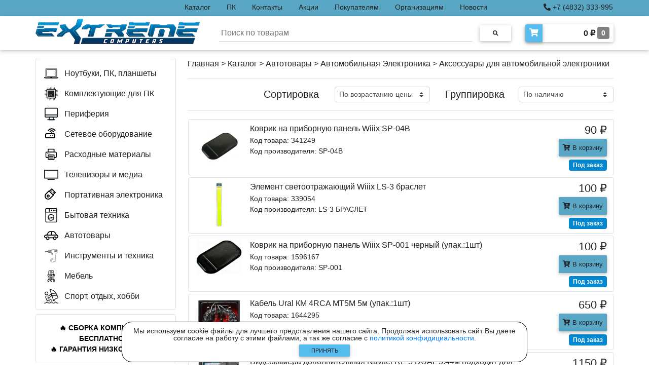

--- FILE ---
content_type: text/html; charset=utf-8
request_url: https://extremecomp.ru/catalog/avtotovary/avtomobilnaia-elektronika/aksessuary-dlia-avtomobilnoi-elektroniki/
body_size: 13468
content:

<!DOCTYPE html>
<html>

<head>
  <meta charset="UTF-8">
  <meta name="viewport" content="width=device-width, initial-scale=1, shrink-to-fit=no">
  <meta http-equiv="x-ua-compatible" content="ie=edge">
  <meta name="robots" content="index, follow" />
  
  
    <meta name="description" content="Автомобильная Электроника - Аксессуары для автомобильной электроники в компьютерном магазине eXtreme Computers - Брянск по отличным ценам - от 90 рублей - до 3290 рублей - производители:." />
  

  <link rel="icon" href="/static/favicon.ico" type="image/x-icon">
  <link rel="shortcut icon" href="/static/favicon.ico" type="image/x-icon">
  <link rel="icon" href="/static/favicon_32.png" sizes="32x32" type="image/png">
  <link rel="icon" href="/static/favicon_120.png" sizes="180x180" type="image/png">
  <link rel="icon" href="/static/favicon_180.png" sizes="180x180" type="image/png">
  <link rel="icon" href="/static/favicon_192.png" sizes="192x192" type="image/png">
  <link rel="apple-touch-icon" sizes="180x180" href="/static/favicon_180.png">
  <title>
  
    Автомобильная Электроника - Аксессуары для автомобильной электроники: купить по доступным ценам в компьютерном магазине eXtreme Computers - Брянск - от 90 рублей - до 3290 рублей - производители:
  
</title>
  <link rel="stylesheet" href="/static/css/bootstrap.min.css">
  <link rel="stylesheet" href="/static/css/mdb.min.css">
  <link rel="stylesheet" href="/static/css/all.css">
  <link rel="stylesheet" href="/static/css/lightbox.min.css">
  <link rel="stylesheet" href="/static/css/base.css?ver=7">
  
  
    
      <script src="//code-ya.jivosite.com/widget/o5sutYuH84" async></script>
      <!-- Yandex.Metrika counter -->
      <script type="text/javascript" >
        (function(m,e,t,r,i,k,a){m[i]=m[i]||function(){(m[i].a=m[i].a||[]).push(arguments)};
        m[i].l=1*new Date();k=e.createElement(t),a=e.getElementsByTagName(t)[0],k.async=1,k.src=r,a.parentNode.insertBefore(k,a)})
        (window, document, "script", "https://mc.yandex.ru/metrika/tag.js", "ym");

        ym(80908570, "init", {
            clickmap:true,
            trackLinks:true,
            accurateTrackBounce:true,
            webvisor:true
        });
      </script>
      <noscript><div><img src="https://mc.yandex.ru/watch/80908570" style="position:absolute; left:-9999px;" alt="" /></div></noscript>
      <!-- /Yandex.Metrika counter -->
      <meta name="yandex-verification" content="446f7bcff3dde179" />
      <meta name="yandex-distribution" content="0snma2it1yw31m7n" />
      <meta name="google-site-verification" content="v-3xzBWFIMWdE0lwA8X4omsocS-Hu23p2o_gJrSfVW8" />
      <!-- Global site tag (gtag.js) - Google Analytics -->
      <script async src="https://www.googletagmanager.com/gtag/js?id=G-TBYR0LKG2G"></script>
      <script>
        window.dataLayer = window.dataLayer || [];
        function gtag(){dataLayer.push(arguments);}
        gtag('js', new Date());

        gtag('config', 'G-TBYR0LKG2G');
      </script>
    
  
</head>

<body class="bcolor">

  <div class="warning warning--active flex-column justify-content-center align-items-center" style="font-size: 14px;">
    <div class="d-flex flex-column align-items-center" style="max-width: 800px; background-color: white; border: solid 1px black; border-radius: 20px; padding: 10px;">
      <div class="warning__text text-center" style="line-height: 1.0;">Мы используем cookie файлы для лучшего представления нашего сайта. Продолжая использовать сайт Вы даёте согласие на работу с этими файлами, а так же согласие с <a href="/policy/">политикой конфидициальности</a>.</div>
      <button class="warning__apply btn px-1 mb-0" type="button" style="width: 100px; font-size: 11px; background-color: #56bbed; padding-top: 4px; padding-bottom: 4px;">Принять</button>
    </div>
  </div>

  <header>
    <div class="top-strip fixed-top" style="background-color: #59a7c5;">
      <div class="container px-0">
        <div class="row justify-content-between">
          <div class="menu-admin col-xl-3 px-0">
            <ul class="nav py-0">
              
            </ul>
          </div>
          <div class="col-lg-9 col-xl-7 px-0">
            <ul class="nav py-0">
              <li class="nav-item">
                <p class="top-menu-link nav-link my-0 py-1"><a class="a-hover" href="/catalog/">Каталог</a></p>
              </li>
              <li class="nav-item">
                <p class="top-menu-link nav-link my-0 py-1"><a class="a-hover" href="/pc/">ПК</a></p>
              </li>
              <li class="nav-item">
                <p class="top-menu-link nav-link my-0 py-1"><a class="a-hover" href="/contacts/">Контакты</a></p>
              </li>
              <li class="nav-item">
                <p class="top-menu-link nav-link my-0 py-1"><a class="a-hover" href="/actions/">Акции</a></p>
              </li>
              <li class="nav-item">
                <p class="top-menu-link nav-link my-0 py-1"><a class="a-hover" href="/buyers/">Покупателям</a></p>
              </li>
              <li class="nav-item">
                <p class="top-menu-link nav-link my-0 py-1"><a class="a-hover" href="/corporate/">Организациям</a></p>
              </li>
              <li class="nav-item">
                <p class="top-menu-link nav-link my-0 py-1"><a class="a-hover" href="/news/">Новости</a></p>
              </li>
              <li class="nav-item">
                <p class="top-menu-link nav-link my-0 py-1"><a class="a-hover" href="/reviews/">Отзывы</a></p>
              </li>
            </ul>
          </div>
          <div class="col-lg-3 col-xl-2 px-0" style="text-align: right;">
            <p class="top-menu-link nav-link my-0 py-1">
              <a class="a-hover" href="tel:+74832333995"><i class="fa fa-phone-alt" title="Телефон"></i> +7 (4832) 333-995</a>
            </p>
          </div>
        </div>
      </div>
    </div>
    <nav class="navbar-top fixed-top navbar-light scrolling-navbar white z-depth-1">
      <div class="container">      
        <div class="row justify-content-between">
            <a class="navbar-brand" href="/"><img class="card-img-top logo-width" src="/static/img/logo-extremecomp-new.png"></a>
            <form action="/search/" class="search-block form-inline md-form m-0">
              <img src="/static/img/loading.gif" height="20px" style="position: absolute; left: -30px; top: 22px; display: none;" id="loading">
              <input class="search-input form-control mr-sm-2 p-1 mt-2" type="text" placeholder="Поиск по товарам" name="q" id="q" aria-label="Search"  required>
              <button class="btn btn-rounded btn-sm my-0" type="submit"><i class="fas fa-search text-grey" aria-hidden="true"></i></button>
              <div id="main-search-box" class="main-search-box border rounded z-depth-1 p-2"></div>
            </form>
            <a href="/cart/">
              <div class="d-flex white z-depth-1 rounded my-3">
                <i class="fas fa-shopping-cart z-depth-1 rounded-left text-white pt-2 px-2" style="background-color: #56bbed;"></i>
                <h6 class="font-weight-bold p-2 m-0 text-right a-hover-catalog" style="padding-top: 6px; padding-bottom: 6px; width: 140px;">
                  <span id="cart-total">0</span> ₽ 
                  <span id="cart-count" class="font-weight-bold text-white rounded py-1 px-2" style="background-color: gray; font-size: 14px; vertical-align: text-top;">0</span>
                </h6>
              </div>
            </a>
        </div>
      </div>
    </nav>
    <nav class="navbar-top-mobile navbar-light white px-0 mb-3 z-depth-1">
      <div class="container">
        <div class="row justify-content-between px-3">
          <a class="navbar-brand my-2" href="/"><img height="33px" width="auto" src="/static/img/logo-extremecomp-new.png"></a>
          <form action="/search/" class="col search-block-mobile-md d-none form-inline mx-0 my-1">
            <div class="input-group" style="margin-top: 6px;">
              <input class="form-control py-0" type="text" name="q" placeholder="Поиск по товарам"  required>
              <div class="input-group-append">
                <button class="input-group-text" type="submit"><i class="fas fa-search text-grey" aria-hidden="true"></i></button>
              </div>
            </div>
          </form>
          <button class="navbar-toggler my-2" type="button" data-toggle="collapse" data-target="#MobileNav"
            aria-controls="basicExampleNav" aria-expanded="false" aria-label="Toggle navigation">
            <span class="navbar-toggler-icon"></span>
          </button>
          <div class="collapse navbar-collapse" id="MobileNav">
            <ul class="navbar-nav mr-auto">
              <li class="nav-item">
                <a class="nav-link" href="/pc/">ПК</a>
              </li>
              <li class="nav-item">
                <a class="nav-link" href="/actions/">Акции</a>
              </li>
              <li class="nav-item">
                <a class="nav-link" href="/buyers/">Покупателям</a>
              </li>
              <li class="nav-item">
                <a class="nav-link" href="/corporate/">Организациям</a>
              </li>
              <li class="nav-item">
                <a class="nav-link" href="/news/">Новости</a>
              </li>
              <li class="nav-item">
                <a class="nav-link" href="/reviews/">Отзывы</a>
              </li>
              <li class="nav-item">
                <a class="nav-link" href="/policy/">Политика конфиденциальности</a>
              </li>
              
            </ul>
          </div>
        </div>
        <div class="row search-mobile justify-content-center">
          <form action="/search/" class="col search-block-mobile form-inline mx-0 my-1">
            <div class="input-group mb-2">
              <input class="form-control py-0" type="text" name="q" placeholder="Поиск по товарам"  required>
              <div class="input-group-append">
                <button class="input-group-text" type="submit"><i class="fas fa-search text-grey" aria-hidden="true"></i></button>
              </div>
            </div>
          </form>
        </div>
      </div>
    </nav>
  </header>
  
  <main class="main-block">
    
    
    <div class="container">
      <a id="scrollUp" style="display: none;" href="#top">
        <div class="scrollUp rounded z-depth-2 d-flex justify-content-center align-items-center text-dark"><i class="fas fa-arrow-up fa-2x"></i></div>
      </a>
      <div class="row">
        
        <div class="col-xl-3 pl-0 pr-2 mb-3 big-version">
          <ul class="nav flex-column border rounded py-2 menu-big-version" id="Cat">
            
              <li class="nav-item item-hover-catalog" id="noutbuki-i-planshety" style="max-height: 40px;">
                <a class="nav-link a-hover-catalog d-flex flex-nowrap" href="/catalog/noutbuki-i-planshety/">
                  <div style="width: 40px;">
                    <img style="max-width: 28px; max-height: 28px; vertical-align: text-bottom;" src="/media/img/cat/nout.svg">
                  </div>
                  <div class="left-menu-link" style="padding-top: 2px;">
                    
                      Ноутбуки, ПК, планшеты
                    
                  </div>
                </a>
                <div class="item-subcatalog" id="noutbuki-i-planshety-menu">
                  <div class="item-subcatalog-innner border rounded z-depth-1 p-3 ml-1">
                    <div id="noutbuki-i-planshety-subcat">
                    </div>
                    
                  </div>
                </div>
              </li>
            
              <li class="nav-item item-hover-catalog" id="komplektuiushchie-dlia-pk" style="max-height: 40px;">
                <a class="nav-link a-hover-catalog d-flex flex-nowrap" href="/catalog/komplektuiushchie-dlia-pk/">
                  <div style="width: 40px;">
                    <img style="max-width: 28px; max-height: 28px; vertical-align: text-bottom;" src="/media/img/cat/pc.svg">
                  </div>
                  <div class="left-menu-link" style="padding-top: 2px;">
                    
                      Комплектующие для ПК
                    
                  </div>
                </a>
                <div class="item-subcatalog" id="komplektuiushchie-dlia-pk-menu">
                  <div class="item-subcatalog-innner border rounded z-depth-1 p-3 ml-1">
                    <div id="komplektuiushchie-dlia-pk-subcat">
                    </div>
                    
                      <div class="mt-3"><a class="a-hover-catalog" style="font-weight: bold; font-size: 16px;" href="/catalog/komplektuiushchie-dlia-pk/">
                        <i class="fa fa-list-alt" aria-hidden="true"></i> Посмотреть все категории</a></div>
                    
                  </div>
                </div>
              </li>
            
              <li class="nav-item item-hover-catalog" id="periferiia" style="max-height: 40px;">
                <a class="nav-link a-hover-catalog d-flex flex-nowrap" href="/catalog/periferiia/">
                  <div style="width: 40px;">
                    <img style="max-width: 28px; max-height: 28px; vertical-align: text-bottom;" src="/media/img/cat/periph.svg">
                  </div>
                  <div class="left-menu-link" style="padding-top: 2px;">
                    
                      Периферия
                    
                  </div>
                </a>
                <div class="item-subcatalog" id="periferiia-menu">
                  <div class="item-subcatalog-innner border rounded z-depth-1 p-3 ml-1">
                    <div id="periferiia-subcat">
                    </div>
                    
                      <div class="mt-3"><a class="a-hover-catalog" style="font-weight: bold; font-size: 16px;" href="/catalog/periferiia/">
                        <i class="fa fa-list-alt" aria-hidden="true"></i> Посмотреть все категории</a></div>
                    
                  </div>
                </div>
              </li>
            
              <li class="nav-item item-hover-catalog" id="setevoe-oborudovanie" style="max-height: 40px;">
                <a class="nav-link a-hover-catalog d-flex flex-nowrap" href="/catalog/setevoe-oborudovanie/">
                  <div style="width: 40px;">
                    <img style="max-width: 28px; max-height: 28px; vertical-align: text-bottom;" src="/media/img/cat/lan.svg">
                  </div>
                  <div class="left-menu-link" style="padding-top: 2px;">
                    
                      Сетевое оборудование
                    
                  </div>
                </a>
                <div class="item-subcatalog" id="setevoe-oborudovanie-menu">
                  <div class="item-subcatalog-innner border rounded z-depth-1 p-3 ml-1">
                    <div id="setevoe-oborudovanie-subcat">
                    </div>
                    
                  </div>
                </div>
              </li>
            
              <li class="nav-item item-hover-catalog" id="raskhodnye-materialy" style="max-height: 40px;">
                <a class="nav-link a-hover-catalog d-flex flex-nowrap" href="/catalog/raskhodnye-materialy/">
                  <div style="width: 40px;">
                    <img style="max-width: 28px; max-height: 28px; vertical-align: text-bottom;" src="/media/img/cat/rashod.svg">
                  </div>
                  <div class="left-menu-link" style="padding-top: 2px;">
                    
                      Расходные материалы
                    
                  </div>
                </a>
                <div class="item-subcatalog" id="raskhodnye-materialy-menu">
                  <div class="item-subcatalog-innner border rounded z-depth-1 p-3 ml-1">
                    <div id="raskhodnye-materialy-subcat">
                    </div>
                    
                      <div class="mt-3"><a class="a-hover-catalog" style="font-weight: bold; font-size: 16px;" href="/catalog/raskhodnye-materialy/">
                        <i class="fa fa-list-alt" aria-hidden="true"></i> Посмотреть все категории</a></div>
                    
                  </div>
                </div>
              </li>
            
              <li class="nav-item item-hover-catalog" id="televizory-i-media" style="max-height: 40px;">
                <a class="nav-link a-hover-catalog d-flex flex-nowrap" href="/catalog/televizory-i-media/">
                  <div style="width: 40px;">
                    <img style="max-width: 28px; max-height: 28px; vertical-align: text-bottom;" src="/media/img/cat/tv.svg">
                  </div>
                  <div class="left-menu-link" style="padding-top: 2px;">
                    
                      Телевизоры и медиа
                    
                  </div>
                </a>
                <div class="item-subcatalog" id="televizory-i-media-menu">
                  <div class="item-subcatalog-innner border rounded z-depth-1 p-3 ml-1">
                    <div id="televizory-i-media-subcat">
                    </div>
                    
                      <div class="mt-3"><a class="a-hover-catalog" style="font-weight: bold; font-size: 16px;" href="/catalog/televizory-i-media/">
                        <i class="fa fa-list-alt" aria-hidden="true"></i> Посмотреть все категории</a></div>
                    
                  </div>
                </div>
              </li>
            
              <li class="nav-item item-hover-catalog" id="portativnaia-elektronika" style="max-height: 40px;">
                <a class="nav-link a-hover-catalog d-flex flex-nowrap" href="/catalog/portativnaia-elektronika/">
                  <div style="width: 40px;">
                    <img style="max-width: 28px; max-height: 28px; vertical-align: text-bottom;" src="/media/img/cat/portable.svg">
                  </div>
                  <div class="left-menu-link" style="padding-top: 2px;">
                    
                      Портативная электроника
                    
                  </div>
                </a>
                <div class="item-subcatalog" id="portativnaia-elektronika-menu">
                  <div class="item-subcatalog-innner border rounded z-depth-1 p-3 ml-1">
                    <div id="portativnaia-elektronika-subcat">
                    </div>
                    
                  </div>
                </div>
              </li>
            
              <li class="nav-item item-hover-catalog" id="bytovaia-tekhnika" style="max-height: 40px;">
                <a class="nav-link a-hover-catalog d-flex flex-nowrap" href="/catalog/bytovaia-tekhnika/">
                  <div style="width: 40px;">
                    <img style="max-width: 28px; max-height: 28px; vertical-align: text-bottom;" src="/media/img/cat/bitovaya.svg">
                  </div>
                  <div class="left-menu-link" style="padding-top: 2px;">
                    
                      Бытовая техника
                    
                  </div>
                </a>
                <div class="item-subcatalog" id="bytovaia-tekhnika-menu">
                  <div class="item-subcatalog-innner border rounded z-depth-1 p-3 ml-1">
                    <div id="bytovaia-tekhnika-subcat">
                    </div>
                    
                      <div class="mt-3"><a class="a-hover-catalog" style="font-weight: bold; font-size: 16px;" href="/catalog/bytovaia-tekhnika/">
                        <i class="fa fa-list-alt" aria-hidden="true"></i> Посмотреть все категории</a></div>
                    
                  </div>
                </div>
              </li>
            
              <li class="nav-item item-hover-catalog" id="avtotovary" style="max-height: 40px;">
                <a class="nav-link a-hover-catalog d-flex flex-nowrap" href="/catalog/avtotovary/">
                  <div style="width: 40px;">
                    <img style="max-width: 28px; max-height: 28px; vertical-align: text-bottom;" src="/media/img/cat/avto.svg">
                  </div>
                  <div class="left-menu-link" style="padding-top: 2px;">
                    
                      Автотовары
                    
                  </div>
                </a>
                <div class="item-subcatalog" id="avtotovary-menu">
                  <div class="item-subcatalog-innner border rounded z-depth-1 p-3 ml-1">
                    <div id="avtotovary-subcat">
                    </div>
                    
                  </div>
                </div>
              </li>
            
              <li class="nav-item item-hover-catalog" id="instrumenty-i-tekhnika" style="max-height: 40px;">
                <a class="nav-link a-hover-catalog d-flex flex-nowrap" href="/catalog/instrumenty-i-tekhnika/">
                  <div style="width: 40px;">
                    <img style="max-width: 28px; max-height: 28px; vertical-align: text-bottom;" src="/media/img/cat/instrum.svg">
                  </div>
                  <div class="left-menu-link" style="padding-top: 2px;">
                    
                      Инструменты и техника
                    
                  </div>
                </a>
                <div class="item-subcatalog" id="instrumenty-i-tekhnika-menu">
                  <div class="item-subcatalog-innner border rounded z-depth-1 p-3 ml-1">
                    <div id="instrumenty-i-tekhnika-subcat">
                    </div>
                    
                      <div class="mt-3"><a class="a-hover-catalog" style="font-weight: bold; font-size: 16px;" href="/catalog/instrumenty-i-tekhnika/">
                        <i class="fa fa-list-alt" aria-hidden="true"></i> Посмотреть все категории</a></div>
                    
                  </div>
                </div>
              </li>
            
              <li class="nav-item item-hover-catalog" id="mebel" style="max-height: 40px;">
                <a class="nav-link a-hover-catalog d-flex flex-nowrap" href="/catalog/mebel/">
                  <div style="width: 40px;">
                    <img style="max-width: 28px; max-height: 28px; vertical-align: text-bottom;" src="/media/img/cat/mebel.svg">
                  </div>
                  <div class="left-menu-link" style="padding-top: 2px;">
                    
                      Мебель
                    
                  </div>
                </a>
                <div class="item-subcatalog" id="mebel-menu">
                  <div class="item-subcatalog-innner border rounded z-depth-1 p-3 ml-1">
                    <div id="mebel-subcat">
                    </div>
                    
                  </div>
                </div>
              </li>
            
              <li class="nav-item item-hover-catalog" id="sport-otdykh-khobbi" style="max-height: 40px;">
                <a class="nav-link a-hover-catalog d-flex flex-nowrap" href="/catalog/sport-otdykh-khobbi/">
                  <div style="width: 40px;">
                    <img style="max-width: 28px; max-height: 28px; vertical-align: text-bottom;" src="/media/img/cat/sport.svg">
                  </div>
                  <div class="left-menu-link" style="padding-top: 2px;">
                    
                      Спорт, отдых, хобби
                    
                  </div>
                </a>
                <div class="item-subcatalog" id="sport-otdykh-khobbi-menu">
                  <div class="item-subcatalog-innner border rounded z-depth-1 p-3 ml-1">
                    <div id="sport-otdykh-khobbi-subcat">
                    </div>
                    
                      <div class="mt-3"><a class="a-hover-catalog" style="font-weight: bold; font-size: 16px;" href="/catalog/sport-otdykh-khobbi/">
                        <i class="fa fa-list-alt" aria-hidden="true"></i> Посмотреть все категории</a></div>
                    
                  </div>
                </div>
              </li>
            
          </ul>
          
  <div class="page-block my-1">
    <div class="border hoverable rounded mt-2 p-3">
      <a href="/actions/sdelaem-ceny-nizhe-chem-vezde/">
        <div class="fire-block font-weight-bold text-center" style="color: black;">&#128293;&nbspСБОРКА&nbspКОМПЬЮТЕРА БЕСПЛАТНО&nbsp&#128293; &#128293;&nbspГАРАНТИЯ&nbspНИЗКОЙ&nbspЦЕНЫ&nbsp&#128293;</div>
      </a>
    </div>
  </div>
  <div class="page-block my-1">
    <div class="border hoverable rounded mt-2 p-3" style="background-color: rgb(240, 220, 220);">
      <a href="/pc/">
        <div class="fire-block font-weight-bold text-center" style="color: black;">&#9889;&nbspСБОРКИ&nbspЛЮБОЙ СЛОЖНОСТИ&nbsp&#9889;</div>
      </a>
    </div>
  </div>
  
    <div id="filter" class="rounded my-2">
      <div class="list-group-item">
        <p class="font-weight-bold mb-1">Название</p>
        <input class="form-control f-input" type="text" name="f" id="f" placeholder="Фильтр по названию" >
      </div>
      
        <div class="list-group-item">
          <p class="font-weight-bold mb-1">Цена</p>
          <div class="d-flex pb-2">
            <input type="number" min="0" max="999999" id="PriceMin" name="PriceMin" class="form-control mr-3" placeholder="Цена от" value="90">
            <input type="number" min="0" max="999999" id="PriceMax" name="PriceMax" class="form-control" placeholder="Цена до" value="3290">
          </div>
        </div>
      
      
        <div class="list-group-item">
          <p class="font-weight-bold mb-1">Производитель</p>
          <div id="brands_block-main" style="overflow: auto;">
            
              
                <div class="custom-control custom-checkbox ml-1">
                  <input type="checkbox" class="custom-control-input brands" id="INCAR" name="brand" value="INCAR" >
                  <label class="custom-control-label" for="INCAR">INCAR</label>
                </div>
              
            
              
                <div class="custom-control custom-checkbox ml-1">
                  <input type="checkbox" class="custom-control-input brands" id="NAVITEL" name="brand" value="NAVITEL" >
                  <label class="custom-control-label" for="NAVITEL">NAVITEL</label>
                </div>
              
            
              
                <div class="custom-control custom-checkbox ml-1">
                  <input type="checkbox" class="custom-control-input brands" id="SHO-ME" name="brand" value="SHO-ME" >
                  <label class="custom-control-label" for="SHO-ME">SHO-ME</label>
                </div>
              
            
              
                <div class="custom-control custom-checkbox ml-1">
                  <input type="checkbox" class="custom-control-input brands" id="TRENDVISION" name="brand" value="TRENDVISION" >
                  <label class="custom-control-label" for="TRENDVISION">TRENDVISION</label>
                </div>
              
            
              
                <div class="custom-control custom-checkbox ml-1">
                  <input type="checkbox" class="custom-control-input brands" id="URAL" name="brand" value="URAL" >
                  <label class="custom-control-label" for="URAL">URAL</label>
                </div>
              
            
              
                
                  <div id="brands_block" style="display: none;">
                
                  <div class="custom-control custom-checkbox ml-1">
                    <input type="checkbox" class="custom-control-input brands" id="WIIIX" name="brand" value="WIIIX" >
                    <label class="custom-control-label" for="WIIIX">WIIIX</label>
                  </div>
                
                  </div>
                
              
            
          </div>
          
            <div class="ml-3 mt-2" id="brands_block-text" style="font-size: 12px; color: #007bff; cursor: pointer;">Показать все <i class="fa fa-angle-down" aria-hidden="true"></i></div>
          
        </div>
      
      
      <div class="list-group-item text-center">
        <button type="button" id="filter-button" class="btn p-2 m-0" style="background-color: #59a7c5; text-transform: none; width: 95px;">Применить</button>
        <button type="button" id="clear-button" class="btn p-2 m-0" style="background-color: white; text-transform: none; width: 95px">Сбросить</button>
      </div>
    </div>
  

  
    <div class="page-block my-2">
      
        <div class="border hoverable rounded mt-4 p-3">
          <div class="row">
            <div class="col-12 text-center mb-3">
              <a href="/news/samsung-povyshaet-ceny-na-chipy-ddr5-na-50-60/">
                <img src="/media/img/page/b8d2baa7-0c9d-4978-9909-d93d4b9dab122.jpg" class="img-fluid" style="max-height: 180px; max-width: 180px;">
              </a>
            </div>
            <div class="col-12">
              <a class="a-hover-catalog" href="/news/samsung-povyshaet-ceny-na-chipy-ddr5-na-50-60/">
                <h5>Samsung повышает цены на чипы DDR5 на 50-60%</h5>
              </a>
              <a class="a-hover-catalog" href="/news/samsung-povyshaet-ceny-na-chipy-ddr5-na-50-60/">
                <p class="page-content mb-4">И это только в ноябре<br />Компания Samsung Electronics, согласно данным Reuters, тоже подняла цены на память DRAM. И тоже очень и очень существенно. Речь идёт о росте на 50-60% только в ноябре.<br /><br />По дан...</p>
              </a>
              <p class="text-dark m-0" style="font-size: 14px; position: absolute; right: 15px; bottom: 1px;">16 ноября 2025</p>
            </div>
          </div>
        </div>
      
        <div class="border hoverable rounded mt-4 p-3">
          <div class="row">
            <div class="col-12 text-center mb-3">
              <a href="/actions/diskontnaya-sistema-skidok/">
                <img src="/media/img/page/discount.jpg" class="img-fluid" style="max-height: 180px; max-width: 180px;">
              </a>
            </div>
            <div class="col-12">
              <a class="a-hover-catalog" href="/actions/diskontnaya-sistema-skidok/">
                <h5>Дисконтная система скидок</h5>
              </a>
              <a class="a-hover-catalog" href="/actions/diskontnaya-sistema-skidok/">
                <p class="page-content mb-4">В нашем магазине действует накопительная система скидок.<br /><br />При совершении одной или нескольких покупок на сумму более 20000 рублей выдаётся дисконтная карта.<br />Дисконтная карта имеет уникальный номер,...</p>
              </a>
              <p class="text-dark m-0" style="font-size: 14px; position: absolute; right: 15px; bottom: 1px;">1 сентября 2023</p>
            </div>
          </div>
        </div>
      
        <div class="border hoverable rounded mt-4 p-3">
          <div class="row">
            <div class="col-12 text-center mb-3">
              <a href="/actions/sdelaem-ceny-nizhe-chem-vezde/">
                <img src="/media/img/page/eXtreme_low_price_action.jpg" class="img-fluid" style="max-height: 180px; max-width: 180px;">
              </a>
            </div>
            <div class="col-12">
              <a class="a-hover-catalog" href="/actions/sdelaem-ceny-nizhe-chem-vezde/">
                <h5>Сделаем цены ниже, чем ВЕЗДЕ!</h5>
              </a>
              <a class="a-hover-catalog" href="/actions/sdelaem-ceny-nizhe-chem-vezde/">
                <p class="page-content mb-4">Наши специалисты:<br />- грамотно подберут системный блок и любой другой товар<br />- ответят на любые вопросы по товару, объяснят что лучше выбрать и почему<br />- бесплатно соберут системный блок<br />- при покупке...</p>
              </a>
              <p class="text-dark m-0" style="font-size: 14px; position: absolute; right: 15px; bottom: 1px;">17 ноября 2022</p>
            </div>
          </div>
        </div>
      
    </div>
  

        </div>
        
        <div class="col-12 col-xl-9 px-0">
          
  <style>
    @media (min-width: 1px) and (max-width: 767px) {
      .p-cont {min-height: 0px!important;}
      .p-row {
        justify-content: center;
        padding-left: 5px;
        padding-right: 5px;
      }
      .p-title {
        min-width: 250px!important;
        text-align: center;
      }
      .media {
        flex-direction: column!important;
        align-items: center;
      }
      #order-group p {font-size: 16px!important;}
      .p-price {
        text-align: center!important;
        margin-top: 5px;
      }
      .page-link {
        font-size: 12px!important;
        padding-left: 7px!important;
        padding-right: 7px!important;
      }
    }
    @media (min-width: 768px) and (max-width: 991px) {
      .p-cont {min-height: 0px!important;}
      .p-row {max-width: 720px!important;}
      #order-group p {font-size: 16px!important;}
      .p-title {min-width: 470px!important;}
      .filter-mobile {display: none!important;}
    }
    @media (min-width: 992px) and (max-width: 1199px) {
      .p-row {max-width: 960px!important;}
      .p-title {min-width: 710px!important;}
      .filter-mobile {display: none!important;}
    }
    @media (min-width: 1200px) and (max-width: 1649px) {
      .p-row {max-width: 840px!important;}
      .p-title {min-width: 590px!important;}
      .filter-mobile {display: none!important;}
    }
    @media (min-width: 1650px) {
      .p-row {max-width: 1184px!important;}
      .p-title {min-width: 934px!important;}
      .filter-mobile {display: none!important;}
    }
    .btn-cart-default {background-color: #59a7c5; text-transform: none;}
    .btn-cart-success {background-color: #59c583; text-transform: none;}
    .span-cart-count {
      background-color: gray;
      vertical-align: text-top;
      font-size: 11px;
    }
    @media (max-width: 1649px) {
      .fire-block {font-size: 14px!important;}
    }
    .scroll-section {
      max-height: 100px;
      overflow-y: auto;
    }
    .btn-filter-mobile:hover {text-decoration: none!important;}
    .btn-filter-mobile {text-decoration: none!important;}
  </style>
  <div class="container p-cont pr-xl-0 mb-3" style="min-height: 755px;">
    
      
        <div class="text-left mb-3"><a class="a-hover-catalog" href="/">Главная</a> > <a class="a-hover-catalog" href="/catalog/">Каталог</a>
          > <a class="a-hover-catalog" href="/catalog/avtotovary/">Автотовары</a>
          > <a class="a-hover-catalog" href="/catalog/avtotovary/avtomobilnaia-elektronika/all/">Автомобильная Электроника</a> > Аксессуары для автомобильной электроники
        </div>
      
    
    
      <hr >
      <div id="order-group">
        <div class="row justify-content-end">
          <div class="col-5 col-md-2 col-lg-2 col-xl-2 pr-0 pr-xl-3 text-right">
            <p class="m-0 pt-1 pt-xl-0" style="font-size: 20px;">Сортировка</p>
          </div>
          <div class="col-7 col-md-3 col-lg-3 col-xl-3 mb-1 mb-xl-0">
            <select class="custom-select custom-select-sm" name="order" id="order">
              <option value="1" >По возрастанию цены</option>
              <option value="2" >По убыванию цены</option>
              <option value="3" >По наименованию</option>
            </select>
          </div>
          <div class="col-5 col-md-2 col-lg-2 col-xl-2 pr-0 pr-xl-3 text-right">
            <p class="m-0 pt-1 pt-xl-0" style="font-size: 20px;">Группировка</p>
          </div>
          <div class="col-7 col-md-3 col-lg-3 col-xl-3">
            <select class="custom-select custom-select-sm" name="group" id="group">
              <option value="1" >По наличию</option>
              <option value="2" >По производителю</option>
              <option value="3" >Отсутствует</option>
            </select>
          </div>
        </div>
      </div>
      <hr>
    

    <div class="filter-mobile">
      <div class="accordion" id="accordionFilter">
        <div class="card z-depth-0">
          <div class="text-center border rounded py-0" id="headingOne">
            <button class="btn-filter-mobile btn btn-link text-center font-weight-bold p-0 m-0" type="button" data-toggle="collapse" data-target="#collapseFilter" aria-expanded="true" aria-controls="collapseFilter" style="width: 100%;">
              ФИЛЬТРЫ
            </button>
          </div>
          <div id="collapseFilter" class="collapse" aria-labelledby="headingFilter" data-parent="#accordionFilter">
            <div class="card-body px-0 py-0">

              
                <div class="rounded my-2">
                  <div class="list-group-item">
                    <p class="font-weight-bold mb-1">Название</p>
                    <input class="form-control f-input" type="text" name="f" id="f" placeholder="Фильтр по названию" >
                  </div>
                  
                    <div class="list-group-item">
                      <p class="font-weight-bold mb-1">Цена</p>
                      <div class="d-flex pb-2">
                        <input type="number" min="0" max="999999" id="PriceMin" name="PriceMin" class="form-control mr-3" placeholder="Цена от" value="90">
                        <input type="number" min="0" max="999999" id="PriceMax" name="PriceMax" class="form-control" placeholder="Цена до" value="3290">
                      </div>
                    </div>
                  
                  
                    <div class="list-group-item">
                      <p class="font-weight-bold mb-1">Производитель</p>
                      <div id="brands_block-main-2" style="overflow: auto;">
                        
                          
                            <div class="custom-control custom-checkbox ml-1">
                              <input type="checkbox" class="custom-control-input brands" id="INCAR" name="brand" value="INCAR" >
                              <label class="custom-control-label" for="INCAR">INCAR</label>
                            </div>
                          
                        
                          
                            <div class="custom-control custom-checkbox ml-1">
                              <input type="checkbox" class="custom-control-input brands" id="NAVITEL" name="brand" value="NAVITEL" >
                              <label class="custom-control-label" for="NAVITEL">NAVITEL</label>
                            </div>
                          
                        
                          
                            <div class="custom-control custom-checkbox ml-1">
                              <input type="checkbox" class="custom-control-input brands" id="SHO-ME" name="brand" value="SHO-ME" >
                              <label class="custom-control-label" for="SHO-ME">SHO-ME</label>
                            </div>
                          
                        
                          
                            <div class="custom-control custom-checkbox ml-1">
                              <input type="checkbox" class="custom-control-input brands" id="TRENDVISION" name="brand" value="TRENDVISION" >
                              <label class="custom-control-label" for="TRENDVISION">TRENDVISION</label>
                            </div>
                          
                        
                          
                            <div class="custom-control custom-checkbox ml-1">
                              <input type="checkbox" class="custom-control-input brands" id="URAL" name="brand" value="URAL" >
                              <label class="custom-control-label" for="URAL">URAL</label>
                            </div>
                          
                        
                          
                            
                              <div id="brands_block-2" style="display: none;">
                            
                              <div class="custom-control custom-checkbox ml-1">
                                <input type="checkbox" class="custom-control-input brands" id="WIIIX" name="brand" value="WIIIX" >
                                <label class="custom-control-label" for="WIIIX">WIIIX</label>
                              </div>
                            
                              </div>
                            
                          
                        
                      </div>
                      
                        <div class="ml-3 mt-2" id="brands_block-text-2" style="font-size: 12px; color: #007bff; cursor: pointer;">Показать все <i class="fa fa-angle-down" aria-hidden="true"></i></div>
                      
                    </div>
                  
                  
                  <div class="list-group-item text-center">
                    <button type="button" id="filter-button-2" class="btn p-2 m-0" style="background-color: #59a7c5; text-transform: none; width: 95px;">Применить</button>
                    <button type="button" id="clear-button-2" class="btn p-2 m-0" style="background-color: white; text-transform: none; width: 95px">Сбросить</button>
                  </div>
                </div>
              

            </div>
          </div>
        </div>
      </div>


      <hr>
    </div>

    <div class="row p-row" style="max-width: 840px;">
      
      
      
      
        <div class="col-12 border rounded ml-xl-3 mb-1 py-2">
          <div class="media">
            <div class="mb-2 mb-lg-0 mb-xl-0 d-flex" style="min-width: 90px;">
              
                <a href="/product/341249/kovrik-na-pribornuiu-panel-wiiix-sp-04b/" style="margin: auto;"><img style="max-height: 90px; max-width: 90px;" src="/media/img/340000/341249_v01_b.jpg" alt="Коврик на приборную панель Wiiix SP-04B"></a>
              
            </div>
            <div class="p-title px-md-3 px-lg-3 px-xl-3 mb-1" style="min-width: 590px; word-break: break-word;">
              <h6 class="mb-1"><a href="/product/341249/kovrik-na-pribornuiu-panel-wiiix-sp-04b/" class="a-hover-catalog">Коврик на приборную панель Wiiix SP-04B</a></h6>
              
                <p class="mb-0" style="font-size: 14px;">Код товара: 341249</p>
              
              
                <p class="mb-0" style="font-size: 14px;">Код производителя: SP-04B</p>
              
              
              
            </div>
            <div class="p-price text-right" style="min-width: 130px;">
              
                <h6 class="mb-1" style="font-size: 22px;">90 ₽</h6>
                <button type="button" class="btn p-2 m-0 js-cart-button btn-cart-default" 
                  data-product-id="341249" >
                  <i class="fas fa-cart-plus"></i> В корзину
                </button>
                
                  <p class="mb-0 mt-1"><span class="font-weight-bold text-white rounded py-1 px-2" style="background-color: #0288d1; font-size: 12px;">Под заказ</span></p>
                
              
            </div>
          </div>
        </div>
      
        <div class="col-12 border rounded ml-xl-3 mb-1 py-2">
          <div class="media">
            <div class="mb-2 mb-lg-0 mb-xl-0 d-flex" style="min-width: 90px;">
              
                <a href="/product/339054/element-svetootrazhaiushchii-wiiix-ls-3-braslet/" style="margin: auto;"><img style="max-height: 90px; max-width: 90px;" src="/media/img/330000/339054_v01_b.jpg" alt="Элемент светоотражающий Wiiix LS-3 браслет"></a>
              
            </div>
            <div class="p-title px-md-3 px-lg-3 px-xl-3 mb-1" style="min-width: 590px; word-break: break-word;">
              <h6 class="mb-1"><a href="/product/339054/element-svetootrazhaiushchii-wiiix-ls-3-braslet/" class="a-hover-catalog">Элемент светоотражающий Wiiix LS-3 браслет</a></h6>
              
                <p class="mb-0" style="font-size: 14px;">Код товара: 339054</p>
              
              
                <p class="mb-0" style="font-size: 14px;">Код производителя: LS-3 БРАСЛЕТ</p>
              
              
              
            </div>
            <div class="p-price text-right" style="min-width: 130px;">
              
                <h6 class="mb-1" style="font-size: 22px;">100 ₽</h6>
                <button type="button" class="btn p-2 m-0 js-cart-button btn-cart-default" 
                  data-product-id="339054" >
                  <i class="fas fa-cart-plus"></i> В корзину
                </button>
                
                  <p class="mb-0 mt-1"><span class="font-weight-bold text-white rounded py-1 px-2" style="background-color: #0288d1; font-size: 12px;">Под заказ</span></p>
                
              
            </div>
          </div>
        </div>
      
        <div class="col-12 border rounded ml-xl-3 mb-1 py-2">
          <div class="media">
            <div class="mb-2 mb-lg-0 mb-xl-0 d-flex" style="min-width: 90px;">
              
                <a href="/product/1596167/kovrik-na-pribornuiu-panel-wiiix-sp-001-chernyi-upak-1sht/" style="margin: auto;"><img style="max-height: 90px; max-width: 90px;" src="/media/img/1590000/1596167_v01_b.jpg" alt="Коврик на приборную панель Wiiix SP-001 черный (упак.:1шт)"></a>
              
            </div>
            <div class="p-title px-md-3 px-lg-3 px-xl-3 mb-1" style="min-width: 590px; word-break: break-word;">
              <h6 class="mb-1"><a href="/product/1596167/kovrik-na-pribornuiu-panel-wiiix-sp-001-chernyi-upak-1sht/" class="a-hover-catalog">Коврик на приборную панель Wiiix SP-001 черный (упак.:1шт)</a></h6>
              
                <p class="mb-0" style="font-size: 14px;">Код товара: 1596167</p>
              
              
                <p class="mb-0" style="font-size: 14px;">Код производителя: SP-001</p>
              
              
              
            </div>
            <div class="p-price text-right" style="min-width: 130px;">
              
                <h6 class="mb-1" style="font-size: 22px;">100 ₽</h6>
                <button type="button" class="btn p-2 m-0 js-cart-button btn-cart-default" 
                  data-product-id="1596167" >
                  <i class="fas fa-cart-plus"></i> В корзину
                </button>
                
                  <p class="mb-0 mt-1"><span class="font-weight-bold text-white rounded py-1 px-2" style="background-color: #0288d1; font-size: 12px;">Под заказ</span></p>
                
              
            </div>
          </div>
        </div>
      
        <div class="col-12 border rounded ml-xl-3 mb-1 py-2">
          <div class="media">
            <div class="mb-2 mb-lg-0 mb-xl-0 d-flex" style="min-width: 90px;">
              
                <a href="/product/1644295/kabel-ural-km-4rca-mt5m-5m-upak-1sht/" style="margin: auto;"><img style="max-height: 90px; max-width: 90px;" src="/media/img/1640000/1644295_v01_b.jpg" alt="Кабель Ural КМ 4RCA МТ5М 5м (упак.:1шт)"></a>
              
            </div>
            <div class="p-title px-md-3 px-lg-3 px-xl-3 mb-1" style="min-width: 590px; word-break: break-word;">
              <h6 class="mb-1"><a href="/product/1644295/kabel-ural-km-4rca-mt5m-5m-upak-1sht/" class="a-hover-catalog">Кабель Ural КМ 4RCA МТ5М 5м (упак.:1шт)</a></h6>
              
                <p class="mb-0" style="font-size: 14px;">Код товара: 1644295</p>
              
              
                <p class="mb-0" style="font-size: 14px;">Код производителя: КМ 4RCA МТ5М</p>
              
              
              
            </div>
            <div class="p-price text-right" style="min-width: 130px;">
              
                <h6 class="mb-1" style="font-size: 22px;">650 ₽</h6>
                <button type="button" class="btn p-2 m-0 js-cart-button btn-cart-default" 
                  data-product-id="1644295" >
                  <i class="fas fa-cart-plus"></i> В корзину
                </button>
                
                  <p class="mb-0 mt-1"><span class="font-weight-bold text-white rounded py-1 px-2" style="background-color: #0288d1; font-size: 12px;">Под заказ</span></p>
                
              
            </div>
          </div>
        </div>
      
        <div class="col-12 border rounded ml-xl-3 mb-1 py-2">
          <div class="media">
            <div class="mb-2 mb-lg-0 mb-xl-0 d-flex" style="min-width: 90px;">
              
                <a href="/product/1795677/videokamera-dopolnitelnaia-navitel-re-5-dual-5-44m-podkhodit-dlia-ar280-dual-dmr175-nv-dr250-dual-mr155-nv-r250-dual-rc2-dual-upak-1sht/" style="margin: auto;"><img style="max-height: 90px; max-width: 90px;" src="/media/img/1790000/1795677_v01_b.jpg" alt="Видеокамера дополнительная Navitel RE 5 DUAL 5.44м подходит для AR280 Dual, DMR175 NV, DR250 Dual, MR155 NV, R250 Dual, RC2 DUAL (упак.:1шт)"></a>
              
            </div>
            <div class="p-title px-md-3 px-lg-3 px-xl-3 mb-1" style="min-width: 590px; word-break: break-word;">
              <h6 class="mb-1"><a href="/product/1795677/videokamera-dopolnitelnaia-navitel-re-5-dual-5-44m-podkhodit-dlia-ar280-dual-dmr175-nv-dr250-dual-mr155-nv-r250-dual-rc2-dual-upak-1sht/" class="a-hover-catalog">Видеокамера дополнительная Navitel RE 5 DUAL 5.44м подходит для AR280 Dual, DMR175 NV, DR250 Dual, MR155 NV, R250 Dual, RC2 DUAL (упак.:1шт)</a></h6>
              
                <p class="mb-0" style="font-size: 14px;">Код товара: 1795677</p>
              
              
                <p class="mb-0" style="font-size: 14px;">Код производителя: REARCAM_HD</p>
              
              
              
            </div>
            <div class="p-price text-right" style="min-width: 130px;">
              
                <h6 class="mb-1" style="font-size: 22px;">1150 ₽</h6>
                <button type="button" class="btn p-2 m-0 js-cart-button btn-cart-default" 
                  data-product-id="1795677" >
                  <i class="fas fa-cart-plus"></i> В корзину
                </button>
                
                  <p class="mb-0 mt-1"><span class="font-weight-bold text-white rounded py-1 px-2" style="background-color: #0288d1; font-size: 12px;">Под заказ</span></p>
                
              
            </div>
          </div>
        </div>
      
        <div class="col-12 border rounded ml-xl-3 mb-1 py-2">
          <div class="media">
            <div class="mb-2 mb-lg-0 mb-xl-0 d-flex" style="min-width: 90px;">
              
                <a href="/product/2066478/videokamera-dopolnitelnaia-sho-me-ca-1620-6m/"><img height="90px" src="/static/img/no-foto.png"></a>
              
            </div>
            <div class="p-title px-md-3 px-lg-3 px-xl-3 mb-1" style="min-width: 590px; word-break: break-word;">
              <h6 class="mb-1"><a href="/product/2066478/videokamera-dopolnitelnaia-sho-me-ca-1620-6m/" class="a-hover-catalog">Видеокамера дополнительная Sho-Me CA-1620 6м</a></h6>
              
                <p class="mb-0" style="font-size: 14px;">Код товара: 2066478</p>
              
              
                <p class="mb-0" style="font-size: 14px;">Код производителя: CA-1620</p>
              
              
              
            </div>
            <div class="p-price text-right" style="min-width: 130px;">
              
                <h6 class="mb-1" style="font-size: 22px;">1290 ₽</h6>
                <button type="button" class="btn p-2 m-0 js-cart-button btn-cart-default" 
                  data-product-id="2066478" >
                  <i class="fas fa-cart-plus"></i> В корзину
                </button>
                
                  <p class="mb-0 mt-1"><span class="font-weight-bold text-white rounded py-1 px-2" style="background-color: #0288d1; font-size: 12px;">Под заказ</span></p>
                
              
            </div>
          </div>
        </div>
      
        <div class="col-12 border rounded ml-xl-3 mb-1 py-2">
          <div class="media">
            <div class="mb-2 mb-lg-0 mb-xl-0 d-flex" style="min-width: 90px;">
              
                <a href="/product/2066479/videokamera-dopolnitelnaia-sho-me-ca-1630-6m/"><img height="90px" src="/static/img/no-foto.png"></a>
              
            </div>
            <div class="p-title px-md-3 px-lg-3 px-xl-3 mb-1" style="min-width: 590px; word-break: break-word;">
              <h6 class="mb-1"><a href="/product/2066479/videokamera-dopolnitelnaia-sho-me-ca-1630-6m/" class="a-hover-catalog">Видеокамера дополнительная Sho-Me CA-1630 6м</a></h6>
              
                <p class="mb-0" style="font-size: 14px;">Код товара: 2066479</p>
              
              
                <p class="mb-0" style="font-size: 14px;">Код производителя: CA-1630</p>
              
              
              
            </div>
            <div class="p-price text-right" style="min-width: 130px;">
              
                <h6 class="mb-1" style="font-size: 22px;">1290 ₽</h6>
                <button type="button" class="btn p-2 m-0 js-cart-button btn-cart-default" 
                  data-product-id="2066479" >
                  <i class="fas fa-cart-plus"></i> В корзину
                </button>
                
                  <p class="mb-0 mt-1"><span class="font-weight-bold text-white rounded py-1 px-2" style="background-color: #0288d1; font-size: 12px;">Под заказ</span></p>
                
              
            </div>
          </div>
        </div>
      
        <div class="col-12 border rounded ml-xl-3 mb-1 py-2">
          <div class="media">
            <div class="mb-2 mb-lg-0 mb-xl-0 d-flex" style="min-width: 90px;">
              
                <a href="/product/1898743/shumopodavitel-ural-filtr-ural-patriot-0-2m-upak-1sht/" style="margin: auto;"><img style="max-height: 90px; max-width: 90px;" src="/media/img/1890000/1898743_1.jpg" alt="Шумоподавитель Ural ФИЛЬТР УРАЛ ПАТРИОТ 0.2м (упак.:1шт)"></a>
              
            </div>
            <div class="p-title px-md-3 px-lg-3 px-xl-3 mb-1" style="min-width: 590px; word-break: break-word;">
              <h6 class="mb-1"><a href="/product/1898743/shumopodavitel-ural-filtr-ural-patriot-0-2m-upak-1sht/" class="a-hover-catalog">Шумоподавитель Ural ФИЛЬТР УРАЛ ПАТРИОТ 0.2м (упак.:1шт)</a></h6>
              
                <p class="mb-0" style="font-size: 14px;">Код товара: 1898743</p>
              
              
                <p class="mb-0" style="font-size: 14px;">Код производителя: ФИЛЬТР УРАЛ ПАТРИОТ</p>
              
              
              
            </div>
            <div class="p-price text-right" style="min-width: 130px;">
              
                <h6 class="mb-1" style="font-size: 22px;">1420 ₽</h6>
                <button type="button" class="btn p-2 m-0 js-cart-button btn-cart-default" 
                  data-product-id="1898743" >
                  <i class="fas fa-cart-plus"></i> В корзину
                </button>
                
                  <p class="mb-0 mt-1"><span class="font-weight-bold text-white rounded py-1 px-2" style="background-color: #0288d1; font-size: 12px;">Под заказ</span></p>
                
              
            </div>
          </div>
        </div>
      
        <div class="col-12 border rounded ml-xl-3 mb-1 py-2">
          <div class="media">
            <div class="mb-2 mb-lg-0 mb-xl-0 d-flex" style="min-width: 90px;">
              
                <a href="/product/1911832/videokamera-dopolnitelnaia-navitel-rearcam-dvr-chernyi-6-9m-dlia-navitel-dmr450-gps-mr450-gps-r450-nv-rc3-pro-upak-1sht/" style="margin: auto;"><img style="max-height: 90px; max-width: 90px;" src="/media/img/1910000/1911832_v01_b.jpg" alt="Видеокамера дополнительная Navitel Rearcam_DVR черный 6.9м для NAVITEL DMR450 GPS/MR450 GPS/R450 NV/RC3 Pro (упак.:1шт)"></a>
              
            </div>
            <div class="p-title px-md-3 px-lg-3 px-xl-3 mb-1" style="min-width: 590px; word-break: break-word;">
              <h6 class="mb-1"><a href="/product/1911832/videokamera-dopolnitelnaia-navitel-rearcam-dvr-chernyi-6-9m-dlia-navitel-dmr450-gps-mr450-gps-r450-nv-rc3-pro-upak-1sht/" class="a-hover-catalog">Видеокамера дополнительная Navitel Rearcam_DVR черный 6.9м для NAVITEL DMR450 GPS/MR450 GPS/R450 NV/RC3 Pro (упак.:1шт)</a></h6>
              
                <p class="mb-0" style="font-size: 14px;">Код товара: 1911832</p>
              
              
                <p class="mb-0" style="font-size: 14px;">Код производителя: REARCAM_FULLHD</p>
              
              
              
            </div>
            <div class="p-price text-right" style="min-width: 130px;">
              
                <h6 class="mb-1" style="font-size: 22px;">1440 ₽</h6>
                <button type="button" class="btn p-2 m-0 js-cart-button btn-cart-default" 
                  data-product-id="1911832" >
                  <i class="fas fa-cart-plus"></i> В корзину
                </button>
                
                  <p class="mb-0 mt-1"><span class="font-weight-bold text-white rounded py-1 px-2" style="background-color: #0288d1; font-size: 12px;">Под заказ</span></p>
                
              
            </div>
          </div>
        </div>
      
        <div class="col-12 border rounded ml-xl-3 mb-1 py-2">
          <div class="media">
            <div class="mb-2 mb-lg-0 mb-xl-0 d-flex" style="min-width: 90px;">
              
                <a href="/product/1406118/krossover-ural-ak-crossover/" style="margin: auto;"><img style="max-height: 90px; max-width: 90px;" src="/media/img/1400000/1406118_v01_b.jpg" alt="Кроссовер Ural AK Crossover"></a>
              
            </div>
            <div class="p-title px-md-3 px-lg-3 px-xl-3 mb-1" style="min-width: 590px; word-break: break-word;">
              <h6 class="mb-1"><a href="/product/1406118/krossover-ural-ak-crossover/" class="a-hover-catalog">Кроссовер Ural AK Crossover</a></h6>
              
                <p class="mb-0" style="font-size: 14px;">Код товара: 1406118</p>
              
              
                <p class="mb-0" style="font-size: 14px;">Код производителя: КРОССОВЕР УРАЛ АК</p>
              
              
              
            </div>
            <div class="p-price text-right" style="min-width: 130px;">
              
                <h6 class="mb-1" style="font-size: 22px;">1490 ₽</h6>
                <button type="button" class="btn p-2 m-0 js-cart-button btn-cart-default" 
                  data-product-id="1406118" >
                  <i class="fas fa-cart-plus"></i> В корзину
                </button>
                
                  <p class="mb-0 mt-1"><span class="font-weight-bold text-white rounded py-1 px-2" style="background-color: #0288d1; font-size: 12px;">Под заказ</span></p>
                
              
            </div>
          </div>
        </div>
      
        <div class="col-12 border rounded ml-xl-3 mb-1 py-2">
          <div class="media">
            <div class="mb-2 mb-lg-0 mb-xl-0 d-flex" style="min-width: 90px;">
              
                <a href="/product/1481237/videokamera-dopolnitelnaia-incar-vdc-170r-chernyi-5m-dlia-sdr-170-upak-1sht/" style="margin: auto;"><img style="max-height: 90px; max-width: 90px;" src="/media/img/1480000/1481237_v01_b.jpg" alt="Видеокамера дополнительная Incar VDC-170R черный 5м для SDR-170 (упак.:1шт)"></a>
              
            </div>
            <div class="p-title px-md-3 px-lg-3 px-xl-3 mb-1" style="min-width: 590px; word-break: break-word;">
              <h6 class="mb-1"><a href="/product/1481237/videokamera-dopolnitelnaia-incar-vdc-170r-chernyi-5m-dlia-sdr-170-upak-1sht/" class="a-hover-catalog">Видеокамера дополнительная Incar VDC-170R черный 5м для SDR-170 (упак.:1шт)</a></h6>
              
                <p class="mb-0" style="font-size: 14px;">Код товара: 1481237</p>
              
              
                <p class="mb-0" style="font-size: 14px;">Код производителя: INCAR VDC-170R</p>
              
              
              
            </div>
            <div class="p-price text-right" style="min-width: 130px;">
              
                <h6 class="mb-1" style="font-size: 22px;">2010 ₽</h6>
                <button type="button" class="btn p-2 m-0 js-cart-button btn-cart-default" 
                  data-product-id="1481237" >
                  <i class="fas fa-cart-plus"></i> В корзину
                </button>
                
                  <p class="mb-0 mt-1"><span class="font-weight-bold text-white rounded py-1 px-2" style="background-color: #0288d1; font-size: 12px;">Под заказ</span></p>
                
              
            </div>
          </div>
        </div>
      
        <div class="col-12 border rounded ml-xl-3 mb-1 py-2">
          <div class="media">
            <div class="mb-2 mb-lg-0 mb-xl-0 d-flex" style="min-width: 90px;">
              
                <a href="/product/2010741/kontroller-pitaniia-trendvision-hardware-kit-miniusb/" style="margin: auto;"><img style="max-height: 90px; max-width: 90px;" src="/media/img/2010000/2010741_v01_b.webp" alt="Контроллер питания TrendVision Hardware Kit miniUSB"></a>
              
            </div>
            <div class="p-title px-md-3 px-lg-3 px-xl-3 mb-1" style="min-width: 590px; word-break: break-word;">
              <h6 class="mb-1"><a href="/product/2010741/kontroller-pitaniia-trendvision-hardware-kit-miniusb/" class="a-hover-catalog">Контроллер питания TrendVision Hardware Kit miniUSB</a></h6>
              
                <p class="mb-0" style="font-size: 14px;">Код товара: 2010741</p>
              
              
                <p class="mb-0" style="font-size: 14px;">Код производителя: TVHKMINIU</p>
              
              
              
            </div>
            <div class="p-price text-right" style="min-width: 130px;">
              
                <h6 class="mb-1" style="font-size: 22px;">2350 ₽</h6>
                <button type="button" class="btn p-2 m-0 js-cart-button btn-cart-default" 
                  data-product-id="2010741" >
                  <i class="fas fa-cart-plus"></i> В корзину
                </button>
                
                  <p class="mb-0 mt-1"><span class="font-weight-bold text-white rounded py-1 px-2" style="background-color: #0288d1; font-size: 12px;">Под заказ</span></p>
                
              
            </div>
          </div>
        </div>
      
        <div class="col-12 border rounded ml-xl-3 mb-1 py-2">
          <div class="media">
            <div class="mb-2 mb-lg-0 mb-xl-0 d-flex" style="min-width: 90px;">
              
                <a href="/product/2010739/kontroller-pitaniia-trendvision-hardware-kit-type-c/" style="margin: auto;"><img style="max-height: 90px; max-width: 90px;" src="/media/img/2010000/2010739_v01_b.jpg" alt="Контроллер питания TrendVision Hardware Kit Type-C"></a>
              
            </div>
            <div class="p-title px-md-3 px-lg-3 px-xl-3 mb-1" style="min-width: 590px; word-break: break-word;">
              <h6 class="mb-1"><a href="/product/2010739/kontroller-pitaniia-trendvision-hardware-kit-type-c/" class="a-hover-catalog">Контроллер питания TrendVision Hardware Kit Type-C</a></h6>
              
                <p class="mb-0" style="font-size: 14px;">Код товара: 2010739</p>
              
              
                <p class="mb-0" style="font-size: 14px;">Код производителя: TVHKUTC</p>
              
              
              
            </div>
            <div class="p-price text-right" style="min-width: 130px;">
              
                <h6 class="mb-1" style="font-size: 22px;">3290 ₽</h6>
                <button type="button" class="btn p-2 m-0 js-cart-button btn-cart-default" 
                  data-product-id="2010739" >
                  <i class="fas fa-cart-plus"></i> В корзину
                </button>
                
                  <p class="mb-0 mt-1"><span class="font-weight-bold text-white rounded py-1 px-2" style="background-color: #0288d1; font-size: 12px;">Под заказ</span></p>
                
              
            </div>
          </div>
        </div>
      
    </div>
          
  </div>

        </div>
      </div>
      
      
    </div>
  </main>

  
  

  
  <footer>
    <div class="page-footer">
      <div style="background-color: #ebeff2;">
        <div class="container font-weight-bold">
          <div class="d-flex justify-content-between p-3">
            <div class="d-flex flex-column justify-content-between">
              <a class="navbar-brand" href="/"><img class="card-img-top logo-width" src="/static/img/logo-extremecomp-new.png"></a>
              <div style="color: #166093;">
                <p class="f-text text-center my-1"><em>ЭКСТРЕМАЛЬНО ВЫСОКОЕ КАЧЕСТВО!</em></p>
                <p class="f-text text-center my-1"><em>ЭКСТРЕМАЛЬНО НИЗКИЕ ЦЕНЫ!</em></p>
              </div>
              <div class="d-flex justify-content-center">
                <iframe src="https://yandex.ru/sprav/widget/rating-badge/1016540089?type=rating" width="150" height="50" frameborder="0"></iframe>
              </div>
            </div>
            <div class="f-text d-flex flex-column" style="font-size: 18px;">
              <div class="nav-item">
                <p class="nav-link my-0"><a class="a-hover-catalog" href="/catalog/">Каталог</a></p>
              </div>
              <div class="nav-item">
                <p class="nav-link my-0"><a class="a-hover-catalog" href="/buyers/">Покупателям</a></p>
              </div>
              <div class="nav-item">
                <p class="nav-link my-0"><a class="a-hover-catalog" href="/corporate/">Организациям</a></p>
              </div>
              <div class="nav-item">
                <p class="nav-link my-0"><a class="a-hover-catalog" href="/reviews/">Отзывы</a></p>
              </div>
            </div>
            <div class="f-text d-flex flex-column" style="font-size: 18px;">
              <div class="nav-item">
                <p class="nav-link my-0"><a class="a-hover-catalog" href="/contacts/">Контакты</a></p>
              </div>
              <div class="nav-item">
                <p class="nav-link my-0"><a class="a-hover-catalog" href="/actions/">Акции</a></p>
              </div>
              <div class="nav-item">
                <p class="nav-link my-0"><a class="a-hover-catalog" href="/news/">Новости</a></p>
              </div>
              <div class="nav-item">
                <p class="nav-link my-0"><a class="a-hover-catalog" href="/policy/">Политика конфиденциальности</a></p>
              </div>
            </div>
            <div class="f-text d-flex flex-column" style="font-size: 18px;">
              <div class="d-flex nav-link">
                <img src="/static/svg/placeholder.svg" height="25px" class="mr-2">
                <p class="my-0">Брянск, ул. Красноармейская, 42</p>
              </div>
              <div class="d-flex nav-link">
                <img src="/static/svg/phone.svg" height="25px" class="mr-2">
                <p class="my-0"><a class="a-hover-catalog" href="tel:+74832333995">+7 (4832) 333-995</a></p>
              </div>
              <div class="d-flex nav-link">
                <img src="/static/svg/email.svg" height="25px" class="mr-2">
                <p class="my-0"><a class="a-hover-catalog" href="mailto:eXtremeComp@bk.ru">eXtremeComp@bk.ru</a></p>
              </div>
              <div class="d-flex nav-link">
                <a class="a-hover-catalog mr-2" href="https://vk.com/extremecomputers" target="_blank"><i class="fab fa-vk"></i></a>
                <a class="a-hover-catalog" href="https://vk.com/extremecomputers" target="_blank">ВКонтакте</a>
              </div>
            </div>
          </div>
        </div>
      </div>
      <div class="footer-copyright text-center py-3" style="background-color: #59a7c5;">© eXtreme Computers, 2005-2025</div>
    </div>
    <nav class="navbar-bottom-mobile fixed-bottom navbar-light white py-2 z-depth-2">
      <div class="container">
        <div class="row">
          <div class="col px-0 main-bottom">
            <a class="text-center" href="/">
              <div style="color: black;"><i class="fas fa-home" style="font-size: 20px;"></i></div>
              <div style="color: black; font-size: 12px;">Главная</div>
            </a>  
          </div>
          <div class="col px-0">
            <a class="text-center" href="/contacts/">
              <div style="color: black;"><i class="fas fa-map-marker-alt" style="font-size: 20px;"></i></div>
              <div style="color: black; font-size: 12px;">Контакты</div>
            </a>  
          </div>
          <div class="col px-0">
            <a class="text-center" href="/catalog/">
              <div style="color: black;"><i class="far fa-list-alt" style="font-size: 20px;"></i></div>
              <div style="color: black; font-size: 12px;">Каталог</div>
            </a>  
          </div>
          <div class="col px-0">
            <a class="text-center" href="/cart/">
              <div style="color: black;">
                <i class="fas fa-shopping-cart" style="font-size: 20px;"></i>
                <span id="cart-count-m" class="font-weight-bold text-white" 
                  style="background-color: #59c583; font-size: 12px; border-radius: 20px; height: 20px; width: 20px; position: absolute; left: 50%; padding-top: 1px; 
                    display: none;">
                  0</span>
              </div>
              <div style="color: black; font-size: 12px;">Корзина</div>
            </a>  
          </div>
        </div>
      </div>
    </nav>
  </footer>
  

  <script src="/static/js/jquery.min.js"></script>
  <script src="/static/js/popper.min.js"></script>
  <script src="/static/js/bootstrap.min.js"></script>
  <script src="/static/js/mdb.min.js"></script>
  <script src="/static/js/script.js?ver=22"></script>
  
  <script src="/static/js/catalog.js"></script>
  <script>
    $(document).ready(function () {
      $(function () {
        $('[data-toggle="tooltip"]').tooltip({
          title : 'Товар будет доступен для заказа в течении нескольких дней',
          placement: 'left',
          delay: { show: 1, hide: 100 }
        });
      });  

      function filter (f) {
        params = '?order=' + $('#order').val();;
        params += '&group=' + $('#group').val();
        if ($('#q').val() != 0) {
            params += '&q=' + $('#q').val();
          }

        if (f) {
          if ($('#f').val() != 0) {
            params += '&f=' + $('#f').val();
          }
          price_min = $('#PriceMin').val();
          price_max = $('#PriceMax').val();
          params += '&min=' + price_min + '&max=' + price_max;
          var checkboxes = document.getElementsByClassName('brands');
          for (var i = 0; i < checkboxes.length; i++) {
            if (checkboxes[i].checked) {
                params += '&brand=' + checkboxes[i].value;
            }
          }
          var checkboxes = document.getElementsByClassName('filters');
          for (var i = 0; i < checkboxes.length; i++) {
            if (checkboxes[i].checked) {
                params += '&fv=' + checkboxes[i].value;
            }
          }
        }

        
        document.location.href = '/catalog/avtotovary/avtomobilnaia-elektronika/aksessuary-dlia-avtomobilnoi-elektroniki/' + params;
      }

      $("#order").change(function() { 
        filter(true);
      });
      $("#group").change(function() { 
        filter(true);
      });

      document.getElementById('f').addEventListener('keydown', function(e) {
        if (e.keyCode === 13) {
          filter(true);
        }
      });
      var f_b = document.getElementById('filter-button');
      f_b.onclick = function() {
        filter(true);
      }
      var c_b = document.getElementById('clear-button');
      c_b.onclick = function() {
        filter(false);
      }
      var f_b = document.getElementById('filter-button-2');
      f_b.onclick = function() {
        filter(true);
      }
      var c_b = document.getElementById('clear-button-2');
      c_b.onclick = function() {
        filter(false);
      }

      $('#brands_block-text').on('click', function() {
        if ($('#brands_block').css('display') == 'none') {
          $('#brands_block-text').html('Свернуть <i class="fa fa-angle-up" aria-hidden="true"></i>');
          $('#brands_block').css('display', 'block');
          var el_h = $('#brands_block-main').height();
          console.log(el_h);
          if (el_h < 246) {
            $('#brands_block-main').css('height', 'auto');
          } else {
            $('#brands_block-main').css('height', '240px');
          }
        } else {
          $('#brands_block-text').html('Показать все <i class="fa fa-angle-down" aria-hidden="true"></i>');
          $('#brands_block').css('display', 'none');
          $('#brands_block-main').css('height', 'auto');
        }
      });

      $('#brands_block-text-2').on('click', function() {
        if ($('#brands_block-2').css('display') == 'none') {
          $('#brands_block-text-2').html('Свернуть <i class="fa fa-angle-up" aria-hidden="true"></i>');
          $('#brands_block-2').css('display', 'block');
          var el_h = $('#brands_block-main-2').height();
          console.log(el_h);
          if (el_h < 246) {
            $('#brands_block-main-2').css('height', 'auto');
          } else {
            $('#brands_block-main-2').css('height', '240px');
          }
        } else {
          $('#brands_block-text-2').html('Показать все <i class="fa fa-angle-down" aria-hidden="true"></i>');
          $('#brands_block-2').css('display', 'none');
          $('#brands_block-main-2').css('height', 'auto');
        }
      });

      

      const pageWidth = document.documentElement.scrollWidth;
      if (pageWidth < 1200) {
        $(".big-version").detach();
      }
      if (pageWidth > 767) {
        $(".filter-mobile").detach();
      }
    });
  </script>

</body>

</html>

--- FILE ---
content_type: text/css
request_url: https://extremecomp.ru/static/css/base.css?ver=7
body_size: 3178
content:
@media (min-width: 1px) and (max-width: 340px) {
    .navbar-brand {
        width: 200px!important;
    }
}
@media (min-width: 1px) and (max-width: 767px) {
    .main-bottom {margin-left: 80px;}
}
@media (min-width: 1px) and (max-width: 991px) {
    .main-block {margin-bottom: 58px;}
    .top-strip {display: none;}
    .navbar-top {display: none;}
    .page-footer {display: none;}
    .big-version {display: none;}
    .scrollUp {left: -100px;}
    .page-block {display: none;}
}
@media (min-width: 576px) and (max-width: 991px) {
    .search-block-mobile {display: none;}
    .search-block-mobile-md {display: block!important;}
}
@media (min-width: 992px) and (max-width: 1199px) {
    .top-strip {height: 30px;}
    .scrolling-navbar {margin-top: 30px;}
    .search-input {min-width: 350px;}
    .main-block {margin-top: 114px;}
    .navbar-bottom-mobile {display: none;}
    .navbar-top-mobile {display: none;}
    .scrollUp {right: 20px;}
    .menu-admin {display: none;}
    .menu-big-version {display: none;}
    .main-search-box {left: -260px!important;}
    .page-block {display: none;}
    .f-text {font-size: 14px!important;}
    .big-version {display: none;}
}
@media (min-width: 1200px) and (max-width: 1649px) {
    .top-strip {height: 32px;}
    .scrolling-navbar {margin-top: 32px;}
    .search-input {min-width: 500px;}
    .main-block {margin-top: 114px;}
    .navbar-bottom-mobile {display: none;}
    .navbar-top-mobile {display: none;}
    .scrollUp {right: 20px;}
}
@media (min-width: 1650px) {
    .top-strip {height: 32px;}
    .scrolling-navbar {margin-top: 32px;}
    .search-input {min-width: 500px;}
    .main-block {margin-top: 114px;}
    .navbar-bottom-mobile {display: none;}
    .navbar-top-mobile {display: none;}
    .scrollUp {right: 20px;}
    .container {max-width: 1600px!important;}
    .top-menu-link {font-size: 16px!important;}
    .left-menu-link {font-size: 17px!important;}
}
.top-menu-link {font-size: 14px;}
.a-hover {color: #212121;}
.a-hover:hover {color: #e4e4e4;}
.a-hover-catalog {color: #212121;}
.a-hover-catalog:hover {color: #f56e14;}
.item-hover-catalog:hover {background-color: #f2f2f2;}
.item-subcatalog {
    position: absolute;
    display: none;
    left: 276px;
    top: 0px;
    z-index: 10000;
}
.item-subcatalog-innner {
    background-color: white;
    min-height: 300px;
    width: 859px;
}
.main-search-box {
    background-color: white;
    width: 865px;
    position: absolute;
    left: -130px;
    top: 70px;
    z-index: 20000;
    display: none;
    font-size: 12px;
}
.scrollUp {
    z-index: 1000000;
    position: fixed;
    bottom: 20px;
    width: 50px;
    height: 50px;
    background-color: white;
}
.warning {
    position: fixed;
    bottom: 5px;
    left: 5%;
    display: none;
    width: 90%;
    /* padding: 10px; */
    box-sizing: border-box;
    /* background-color: white; */
    z-index: 1000000;
    /* border: solid 1px black; */
    /* border-radius: 20px; */
}
.warning--active {
    display: flex;
}
.warning__read {
    display: block;
    margin-left: 15px;
}


--- FILE ---
content_type: image/svg+xml
request_url: https://extremecomp.ru/media/img/cat/avto.svg
body_size: 1327
content:
<?xml version="1.0" encoding="utf-8"?>
<!-- Generator: Adobe Illustrator 16.0.0, SVG Export Plug-In . SVG Version: 6.00 Build 0)  -->
<!DOCTYPE svg PUBLIC "-//W3C//DTD SVG 1.1//EN" "http://www.w3.org/Graphics/SVG/1.1/DTD/svg11.dtd">
<svg version="1.1" id="Layer_1" xmlns="http://www.w3.org/2000/svg" xmlns:xlink="http://www.w3.org/1999/xlink" x="0px" y="0px"
	 width="128px" height="128px" viewBox="0 0 128 128" enable-background="new 0 0 128 128" xml:space="preserve">
<g id="Car_2">
	<g>
		<path d="M115.23,56.328L105.078,40c-4.121-8.836-14.625-16-23.461-16H54.383c-8.836,0-19.34,7.164-23.461,16l-9.949,16H16
			C7.164,56,0,63.164,0,72s7.164,16,16,16c0,8.836,7.16,16,16,16s16-7.164,16-16h32c0,8.836,7.16,16,16,16s16-7.164,16-16
			c8.836,0,16-7.164,16-16C128,64.273,122.516,57.82,115.23,56.328z M72,32h9.617c5.707,0,13.434,5.422,16.211,11.383L105.605,56H72
			V32z M38.172,43.383C40.949,37.422,48.676,32,54.383,32H64v24H30.395L38.172,43.383z M32,96c-4.41,0-8-3.586-8-8s3.59-8,8-8
			s8,3.586,8,8S36.41,96,32,96z M96,96c-4.41,0-8-3.586-8-8s3.59-8,8-8s8,3.586,8,8S100.41,96,96,96z M112,80h-2.219
			c-2.77-4.766-7.871-8-13.781-8s-11.012,3.234-13.781,8H45.781c-2.77-4.766-7.871-8-13.781-8s-11.012,3.234-13.781,8H16
			c-4.41,0-8-3.586-8-8s3.59-8,8-8h96c4.41,0,8,3.586,8,8S116.41,80,112,80z"/>
	</g>
</g>
</svg>


--- FILE ---
content_type: image/svg+xml
request_url: https://extremecomp.ru/static/svg/email.svg
body_size: 1103
content:
<?xml version="1.0" encoding="utf-8"?><!-- Uploaded to: SVG Repo, www.svgrepo.com, Generator: SVG Repo Mixer Tools -->
<svg width="800px" height="800px" viewBox="0 0 24 24" xmlns="http://www.w3.org/2000/svg"><path d="M13.025 17H3.707l5.963-5.963L12 12.83l2.33-1.794 1.603 1.603a5.463 5.463 0 0 1 1.004-.41l-1.808-1.808L21 5.9v6.72a5.514 5.514 0 0 1 1 .64V5.5A1.504 1.504 0 0 0 20.5 4h-17A1.504 1.504 0 0 0 2 5.5v11A1.5 1.5 0 0 0 3.5 18h9.525c-.015-.165-.025-.331-.025-.5s.01-.335.025-.5zM3 16.293V5.901l5.871 4.52zM20.5 5c.009 0 .016.005.025.005L12 11.57 3.475 5.005c.009 0 .016-.005.025-.005zm-2 8a4.505 4.505 0 0 0-4.5 4.5 4.403 4.403 0 0 0 .05.5 4.49 4.49 0 0 0 4.45 4h.5v-1h-.5a3.495 3.495 0 0 1-3.45-3 3.455 3.455 0 0 1-.05-.5 3.498 3.498 0 0 1 5.947-2.5H20v.513A2.476 2.476 0 0 0 18.5 15a2.5 2.5 0 1 0 1.733 4.295A1.497 1.497 0 0 0 23 18.5v-1a4.555 4.555 0 0 0-4.5-4.5zm0 6a1.498 1.498 0 0 1-1.408-1 1.483 1.483 0 0 1-.092-.5 1.5 1.5 0 0 1 3 0 1.483 1.483 0 0 1-.092.5 1.498 1.498 0 0 1-1.408 1zm3.5-.5a.5.5 0 0 1-1 0v-3.447a3.639 3.639 0 0 1 1 2.447z"/><path fill="none" d="M0 0h24v24H0z"/></svg>

--- FILE ---
content_type: image/svg+xml
request_url: https://extremecomp.ru/media/img/cat/nout.svg
body_size: 460
content:
<?xml version="1.0" ?><svg data-name="Layer 1" id="Layer_1" viewBox="0 0 32 32" xmlns="http://www.w3.org/2000/svg"><title/><path d="M29,24V6.44A1.46,1.46,0,0,0,27.5,5H4.5A1.46,1.46,0,0,0,3,6.44V24H0v0.44A2.55,2.55,0,0,0,2.5,27h27A2.55,2.55,0,0,0,32,24.44V24H29ZM4,6.44A0.46,0.46,0,0,1,4.5,6h23a0.46,0.46,0,0,1,.5.44V24H4V6.44ZM2.5,26a1.63,1.63,0,0,1-1.41-1H14v1H2.5Zm27,0H18V25H30.91A1.63,1.63,0,0,1,29.5,26Z"/><path d="M5,23H27V7H5V23ZM6,8H26V22H6V8Z"/></svg>

--- FILE ---
content_type: image/svg+xml
request_url: https://extremecomp.ru/media/img/cat/pc.svg
body_size: 2221
content:
<?xml version="1.0" encoding="UTF-8"?>
<!DOCTYPE svg PUBLIC "-//W3C//DTD SVG 1.1//EN" "http://www.w3.org/Graphics/SVG/1.1/DTD/svg11.dtd">
<!-- Creator: CorelDRAW X6 -->
<svg xmlns="http://www.w3.org/2000/svg" xml:space="preserve" width="100%" height="100%" version="1.1" style="shape-rendering:geometricPrecision; text-rendering:geometricPrecision; image-rendering:optimizeQuality; fill-rule:evenodd; clip-rule:evenodd"
viewBox="0 0 500 500"
 xmlns:xlink="http://www.w3.org/1999/xlink">
 <defs>
  <style type="text/css">
   <![CDATA[
    .fil1 {fill:#202020;fill-rule:nonzero}
   ]]>
  </style>
 </defs>
 <g id="Layer_x0020_1">
  <metadata id="CorelCorpID_0Corel-Layer"/>
  <path class="fil1" d="M123 113l254 0c5,0 10,5 10,10l0 254c0,5 -5,10 -10,10l-254 0c-5,0 -10,-5 -10,-10l0 -254c0,-5 5,-10 10,-10zm24 26l206 0c5,0 8,3 8,8l0 206c0,5 -3,8 -8,8l-206 0c-5,0 -8,-3 -8,-8l0 -206c0,-5 3,-8 8,-8zm44 149l0 -8 -23 0 0 8 23 0zm112 0l-12 0 0 -8 12 0 0 8zm-23 0l0 -8 -38 0 0 8 38 0zm-47 0l0 -8 -16 0 0 8 16 0zm-24 0l0 -8 -10 0 0 8 10 0zm39 13l0 8 38 0 0 -8 -38 0zm-79 0l0 8 71 0 0 -8 -71 0zm40 29l0 -8 -41 0 0 8 41 0zm88 -8l-14 0 0 8 14 0 0 -8zm-39 8l0 -8 -8 0 0 8 8 0zm-16 0l0 -8 -9 0 0 8 9 0zm201 37l37 0 0 -9 -37 0 -26 0 0 -28 26 0 0 -10 37 0 0 -9 -37 0 -26 0 0 -28 26 0 0 -10 37 0 0 -9 -37 0 -26 0 0 -28 26 0 0 -9 37 0 0 -10 -37 0 -26 0 0 -28 26 0 0 -9 37 0 0 -10 -37 0 -26 0 0 -28 26 0 0 -9 37 0 0 -9 -37 0 -26 0 0 -19c0,-12 -10,-22 -22,-22l-19 0 0 -26 -9 0 0 -37 -9 0 0 37 0 26 -28 0 0 -26 -10 0 0 -37 -9 0 0 37 0 26 -28 0 0 -26 -10 0 0 -37 -9 0 0 37 0 26 -28 0 0 -26 -9 0 0 -37 -10 0 0 37 0 26 -28 0 0 -26 -9 0 0 -37 -10 0 0 37 0 26 -28 0 0 -26 -9 0 0 -37 -9 0 0 37 0 26 -19 0c-12,0 -22,10 -22,22l0 19 -26 0 0 9 -37 0 0 9 37 0 26 0 0 28 -26 0 0 10 -37 0 0 9 37 0 26 0 0 28 -26 0 0 10 -37 0 0 9 37 0 26 0 0 28 -26 0 0 9 -37 0 0 10 37 0 26 0 0 28 -26 0 0 9 -37 0 0 10 37 0 26 0 0 28 -26 0 0 9 -37 0 0 9 37 0 26 0 0 19c0,12 10,22 22,22l19 0 0 26 9 0 0 37 9 0 0 -37 0 -26 28 0 0 26 10 0 0 37 9 0 0 -37 0 -26 28 0 0 26 10 0 0 37 9 0 0 -37 0 -26 28 0 0 26 9 0 0 37 10 0 0 -37 0 -26 28 0 0 26 9 0 0 37 10 0 0 -37 0 -26 28 0 0 26 9 0 0 37 9 0 0 -37 0 -26 19 0c12,0 22,-10 22,-22l0 -19 26 0 0 -9z"/>
 </g>
</svg>


--- FILE ---
content_type: image/svg+xml
request_url: https://extremecomp.ru/media/img/cat/sport.svg
body_size: 1023
content:
<?xml version="1.0" ?><svg viewBox="0 0 24 24" xmlns="http://www.w3.org/2000/svg"><defs><style>.a{fill:none;stroke:#000;stroke-linecap:round;stroke-linejoin:round;}</style></defs><title/><circle class="a" cx="3.999" cy="6.99" r="2.5"/><path class="a" d="M10.038,1.175l6.022,18a.5.5,0,0,0,.928.035,6.659,6.659,0,0,1,5.91-4.193.5.5,0,0,0,.461-.616C22.677,11.758,19.382,1.07,10.534.512A.5.5,0,0,0,10.038,1.175Z"/><line class="a" x1="13.154" x2="22.023" y1="10.49" y2="10.49"/><line class="a" x1="12.15" x2="20.517" y1="7.49" y2="7.49"/><path class="a" d="M10.11,20.222a2.484,2.484,0,0,0-1.769-.732H6a1.5,1.5,0,0,1-1.393-.943l-2-5A1.5,1.5,0,0,1,4,11.491H6.549a2.51,2.51,0,0,0,1.6-.579l1.888-1.573a1.5,1.5,0,0,1,1.92,2.3L10.07,13.216A5.507,5.507,0,0,1,6.549,14.49H6.213l.8,2H8.34A5.464,5.464,0,0,1,12.23,18.1L13.6,19.662"/><path class="a" d="M23.5,23.378c-2.5.521-4.06-1.979-4.06-1.979h0a4.4,4.4,0,0,1-3.621,2.056A3.822,3.822,0,0,1,12.5,21.4h0a5.282,5.282,0,0,1-3.922,2.056A4.6,4.6,0,0,1,4.96,21.4h0s-2,2.542-4.455,2.02"/></svg>

--- FILE ---
content_type: image/svg+xml
request_url: https://extremecomp.ru/media/img/cat/lan.svg
body_size: 547
content:
<svg xmlns="http://www.w3.org/2000/svg" class="icon icon-tabler icon-tabler-router" width="24" height="24" viewBox="0 0 24 24" stroke-width="2" stroke="currentColor" fill="none" stroke-linecap="round" stroke-linejoin="round">
  <path stroke="none" d="M0 0h24v24H0z"/>
  <rect x="3" y="13" width="18" height="8" rx="2" />
  <line x1="17" y1="17" x2="17" y2="17.01" />
  <line x1="13" y1="17" x2="13" y2="17.01" />
  <line x1="15" y1="13" x2="15" y2="11" />
  <path d="M11.75 8.75a4 4 0 0 1 6.5 0" />
  <path d="M8.5 6.5a8 8 0 0 1 13 0" />
</svg>




--- FILE ---
content_type: image/svg+xml
request_url: https://extremecomp.ru/media/img/cat/instrum.svg
body_size: 7948
content:
<?xml version="1.0" ?><svg data-name="Layer 1" id="Layer_1" viewBox="0 0 100 100" xmlns="http://www.w3.org/2000/svg"><title/><path d="M54.33,33.15a.46.46,0,0,1-.22-.06l-2-1A.24.24,0,0,1,52,32L50.69,30.9a.5.5,0,1,1,.65-.76l1.26,1.07,2,1a.5.5,0,0,1,.22.67A.49.49,0,0,1,54.33,33.15Z"/><path d="M42.65,29a.45.45,0,0,1-.34-.14.48.48,0,0,1,0-.69l.39.32.35.35h0A.51.51,0,0,1,42.65,29Z"/><path d="M45.13,21.18h0a.5.5,0,0,1-.47-.53c0-.52,0-1.06,0-1.63s0-1.07,0-1.58a.5.5,0,0,1,.47-.53.51.51,0,0,1,.53.47c0,.53,0,1.08,0,1.64s0,1.15,0,1.69A.5.5,0,0,1,45.13,21.18Z"/><path d="M44.8,15.05a.49.49,0,0,1-.49-.41,14.42,14.42,0,0,0-.86-3,.5.5,0,1,1,.92-.4,16.16,16.16,0,0,1,.92,3.19.5.5,0,0,1-.4.58Z"/><path d="M43.82,27.31a.54.54,0,0,1-.22,0,.5.5,0,0,1-.24-.66,12.13,12.13,0,0,0,.88-2.93.5.5,0,0,1,1,.18,13.39,13.39,0,0,1-1,3.17A.51.51,0,0,1,43.82,27.31Z"/><path d="M43.69,29.45a2.1,2.1,0,0,1-1.4-.59.49.49,0,0,1,0-.7.51.51,0,0,1,.71-.05,1.11,1.11,0,0,0,.74.34,1.34,1.34,0,0,0,.89-.48c.89-.92,1.63-3,2-5.58A25,25,0,0,0,46.77,19a24,24,0,0,0-.24-3.46c-.34-2.52-1.07-4.56-2-5.48a1.34,1.34,0,0,0-.89-.48,1.4,1.4,0,0,0-.92.51.5.5,0,0,1-.7,0,.5.5,0,0,1,0-.71,2.08,2.08,0,0,1,3.27,0c1,1.08,1.84,3.27,2.21,6A24.75,24.75,0,0,1,47.77,19a26.57,26.57,0,0,1-.23,3.49c-.38,2.83-1.19,5.07-2.24,6.15A2.26,2.26,0,0,1,43.69,29.45Z"/><path d="M47,23a.49.49,0,0,1-.5-.49h0a.5.5,0,1,1,1,0A.5.5,0,0,1,47,23Z"/><path d="M47,16a.49.49,0,0,1-.5-.49h0a.5.5,0,0,1,1,0A.5.5,0,0,1,47,16Z"/><path d="M49.37,31a.5.5,0,0,1-.14-1c1.62-.47,3.37-4.84,3.37-11.08,0-6.46-1.91-11-3.63-11.11a.53.53,0,0,1-.51-.51.47.47,0,0,1,.47-.49c2.7.11,4.67,5.31,4.67,12.11,0,6.29-1.72,11.35-4.09,12Z"/><path d="M51,31a.5.5,0,0,1-.5-.5A.5.5,0,0,1,51,30c1.73,0,3.67-4.57,3.67-11.12S52.75,7.79,51,7.79a.5.5,0,0,1-.5-.5.5.5,0,0,1,.5-.5c3,0,4.67,6.24,4.67,12.11S54.05,31,51,31Z"/><path d="M43.7,9.61a.5.5,0,0,1-.23-.95L45,7.89a11.22,11.22,0,0,1,6-1.1.5.5,0,0,1-.09,1,10.23,10.23,0,0,0-5.5,1l-1.55.76A.46.46,0,0,1,43.7,9.61Z"/><path d="M50.78,31a17.24,17.24,0,0,1-7-1.48l-.32-.14a.5.5,0,0,1-.25-.66.49.49,0,0,1,.66-.25l.31.14A16.4,16.4,0,0,0,51,30a.53.53,0,0,1,.51.49A.51.51,0,0,1,51,31Z"/><path d="M30.84,12.11a.51.51,0,0,1-.48-.36.5.5,0,0,1,.35-.62l.26-.07A48.5,48.5,0,0,1,45,9.24a.5.5,0,0,1,.49.51.48.48,0,0,1-.51.49A47.63,47.63,0,0,0,31.24,12l-.26.07Z"/><path d="M40.22,29.05a46.92,46.92,0,0,1-9-.87l-.47-.09a.5.5,0,1,1,.19-1l.48.09a46.11,46.11,0,0,0,13.47.61.5.5,0,0,1,.1,1A47.61,47.61,0,0,1,40.22,29.05Z"/><path d="M29.74,25.92c-.54,0-1.33-.3-2-1.71a.5.5,0,0,1,.91-.42c.34.72.74,1.13,1.09,1.13.77,0,1.85-2,1.85-5.31s-1.08-5.31-1.85-5.31c-.36,0-.75.4-1.08,1.12a.49.49,0,0,1-.66.24.51.51,0,0,1-.25-.66c.65-1.41,1.44-1.7,2-1.7,1.85,0,2.85,3.25,2.85,6.31S31.59,25.92,29.74,25.92Z"/><path d="M28.14,24.51c-1.13,0-2-1.46-2.24-3.71a.5.5,0,0,1,1-.11c.19,1.81.81,2.78,1.2,2.82h0c.52,0,1.26-1.58,1.26-3.89s-.75-3.85-1.26-3.91h0c-.42.05-1.06,1.09-1.23,2.94a.49.49,0,0,1-.54.45.5.5,0,0,1-.46-.54c.21-2.3,1.11-3.85,2.23-3.85h.14c1.41.15,2.15,2.58,2.15,4.9s-.74,4.73-2.14,4.89Z"/><path d="M30.85,28.1c-1.36,0-2.52-1.44-3.19-4a.5.5,0,0,1,.36-.61.5.5,0,0,1,.61.35c.52,2,1.39,3.22,2.22,3.22,1.29,0,2.73-3.08,2.73-7.49s-1.44-7.5-2.73-7.5c-.83,0-1.7,1.26-2.22,3.21a.5.5,0,1,1-1-.25c.67-2.52,1.83-4,3.19-4,2.13,0,3.73,3.65,3.73,8.5S33,28.1,30.85,28.1Z"/><path d="M76,42.7a.5.5,0,0,1-.49-.43A10.16,10.16,0,0,1,76,37.41a.49.49,0,0,1,.64-.3.5.5,0,0,1,.3.64,9.06,9.06,0,0,0-.46,4.38.5.5,0,0,1-.43.56Z"/><path d="M76.88,65.66h0a.51.51,0,0,1-.45-.55l.54-5.47a34.8,34.8,0,0,0-.17-8.09l-1-7.08a.51.51,0,0,1,.43-.57.49.49,0,0,1,.56.43l1,7.09a35.05,35.05,0,0,1,.17,8.31l-.53,5.48A.5.5,0,0,1,76.88,65.66Z"/><path d="M53.53,95.55a4.76,4.76,0,0,1-2.79-.9c-4.8-3.49-4.92-3.94-5-4.22-.13-.46-.45-6.66-.69-11.78a8.11,8.11,0,0,1,6.4-8.36l8.43-1.83A3.59,3.59,0,0,0,62.73,65c0-.26,0-.5,0-.75a31.71,31.71,0,0,0-.78-7l-.87-3.93a28.28,28.28,0,0,1-.69-6.21,3.49,3.49,0,0,0-1.74-3l-4.5-2.57c-1.16-.54-2.16-1-2-2.09L53,35.06a3.42,3.42,0,0,0-1-3,.52.52,0,0,1-.07-.71.5.5,0,0,1,.7-.07,4.41,4.41,0,0,1,1.31,4l-.76,4.38c0,.29.29.49,1.41,1l.44.21,4.13,2.4A4.46,4.46,0,0,1,61.4,47.1a27.64,27.64,0,0,0,.66,6L62.94,57a33.17,33.17,0,0,1,.8,7.26c0,.26,0,.52,0,.79a4.6,4.6,0,0,1-3.63,4.37l-8.43,1.82a7.11,7.11,0,0,0-5.61,7.34c.31,6.63.57,11.17.66,11.58,0,0,.51.69,4.6,3.66a3.86,3.86,0,0,0,2.76.67l20.76-3a5.94,5.94,0,0,0,4.92-4.44L82,77.87a4.35,4.35,0,0,0,.13-1,4.25,4.25,0,0,0-1-2.68,12.36,12.36,0,0,1-2.72-9L79,59.64a34.26,34.26,0,0,0-.16-8.09l-1.3-9.28a10.17,10.17,0,0,1,5.57-10.52l6.54-3.23a5.71,5.71,0,0,0,3-3.69l.63-2.48a21.51,21.51,0,0,0,.65-5.19,21.11,21.11,0,0,0-1.36-7.44,5.9,5.9,0,0,0-5.88-3.83L51,7.79a.5.5,0,0,1-.52-.48A.49.49,0,0,1,51,6.79l35.64-1.9A6.93,6.93,0,0,1,93.5,9.36a22.09,22.09,0,0,1,.74,13.23l-.63,2.48a6.68,6.68,0,0,1-3.52,4.35l-6.54,3.23a9.18,9.18,0,0,0-5,9.48l1.3,9.29A35.59,35.59,0,0,1,80,59.73l-.53,5.48A11.53,11.53,0,0,0,82,73.52a5.21,5.21,0,0,1,1.19,3.31A5.14,5.14,0,0,1,83,78.1l-2.26,9.19A6.92,6.92,0,0,1,75,92.48l-20.76,3A5.34,5.34,0,0,1,53.53,95.55Z"/><path d="M54.54,41.66h-.1a.51.51,0,0,1-.39-.59l1-5A2.93,2.93,0,0,0,54,33a.5.5,0,1,1,.65-.76,3.93,3.93,0,0,1,1.37,4l-1,5A.49.49,0,0,1,54.54,41.66Z"/><path d="M59.13,44.17a1.32,1.32,0,0,1-.34,0,.5.5,0,1,1,.25-1,.37.37,0,0,0,.29,0,.35.35,0,0,0,.17-.24l1-5.44c.22-1.11.22-1.11-.49-1.6l-.37-.27a23.63,23.63,0,0,0-5.4-2.41l.09-.5.18-.47-.18.47.26-.44c2.92,1.09,4.38,1.64,5.63,2.54l.36.26c1.05.73,1.22,1,.9,2.61l-1,5.44a1.38,1.38,0,0,1-.62.9A1.35,1.35,0,0,1,59.13,44.17Z"/><path d="M63.11,91.78a.5.5,0,0,1-.09-1l11-1.87a3.87,3.87,0,0,0,3.15-3.12l1.18-6.43a4.92,4.92,0,0,0-1.43-4.43l-.35-.34A3,3,0,0,0,74,73.8l-16.8,2.71A7,7,0,0,0,51.38,84l.46,5.26a.51.51,0,0,1-.46.54.5.5,0,0,1-.54-.46l-.46-5.25a8,8,0,0,1,6.69-8.58l16.8-2.72a4,4,0,0,1,3.4,1.07l.36.34a5.91,5.91,0,0,1,1.71,5.33L78.17,86a4.9,4.9,0,0,1-4,3.93l-11,1.86Z"/><path d="M73.45,23.7a1.54,1.54,0,0,1-.12-3.08l16.09-1.24a1.54,1.54,0,1,1,.24,3.08Zm16.09-3.33h0L73.41,21.62a.53.53,0,0,0-.5.58.54.54,0,0,0,.54.5v.5l0-.5,16.09-1.24a.55.55,0,0,0,0-1.09Z"/><path d="M73.37,19.53a1.54,1.54,0,0,1-.12-3.08l16.1-1.24A1.56,1.56,0,0,1,91,16.63a1.54,1.54,0,0,1-1.42,1.65ZM89.46,16.2h0L73.33,17.45a.54.54,0,0,0,0,1.08V19l0-.5,16.09-1.24a.58.58,0,0,0,.37-.19.57.57,0,0,0,.13-.4A.55.55,0,0,0,89.46,16.2Z"/><path d="M73.3,15.36a1.56,1.56,0,0,1-1.54-1.43,1.54,1.54,0,0,1,1.42-1.65L89.27,11a1.54,1.54,0,0,1,.24,3.08ZM89.39,12h0L73.26,13.27a.55.55,0,0,0,0,1.09v.5l0-.5,16.09-1.25a.53.53,0,0,0,.5-.58A.54.54,0,0,0,89.39,12Z"/><path d="M43.82,27.31H38.1a2.25,2.25,0,0,1-2.42-2,2.25,2.25,0,0,1,2.42-2h6.63a.5.5,0,0,1,0,1H38.1c-.77,0-1.42.47-1.42,1s.65,1,1.42,1h5.72a.5.5,0,0,1,.5.5A.51.51,0,0,1,43.82,27.31Z"/><path d="M39.16,21.42a2.37,2.37,0,0,1-2.52-2,2,2,0,0,1,.55-1.46,2.47,2.47,0,0,1,1.75-.77l6.17-.25a.5.5,0,0,1,0,1L39,18.16a1.47,1.47,0,0,0-1,.45,1,1,0,0,0-.28.73,1.35,1.35,0,0,0,1.43,1.08l6-.24a.5.5,0,0,1,.52.48.5.5,0,0,1-.48.52l-6,.24Z"/><path d="M38,15.62a2.28,2.28,0,0,1-2.37-1.85,1.82,1.82,0,0,1,.4-1.38,2.54,2.54,0,0,1,1.74-.9L43.87,11a.5.5,0,0,1,.54.46A.51.51,0,0,1,44,12l-6.08.52a1.5,1.5,0,0,0-1,.52.84.84,0,0,0-.2.64,1.31,1.31,0,0,0,1.38,1h.15l6.59-.57a.5.5,0,0,1,.09,1l-6.57.56Z"/><path d="M7,22.23A1.55,1.55,0,0,1,7,19.14l20-1.08a1.57,1.57,0,0,1,1.11.4,1.49,1.49,0,0,1,.51,1.06,1.55,1.55,0,0,1-1.46,1.63Zm20-3.17h0L7,20.14a.55.55,0,0,0,0,1.09v.5l0-.5,20-1.08a.54.54,0,0,0,.51-.57.51.51,0,0,0-.18-.38A.54.54,0,0,0,27.08,19.06Z"/><rect height="1" transform="translate(-7.02 22.83) rotate(-45.32)" width="3.11" x="22.29" y="19.32"/><rect height="1" transform="translate(-8.07 20.66) rotate(-45.32)" width="3.1" x="19.16" y="19.5"/><rect height="1" transform="translate(-9.19 18.52) rotate(-45.32)" width="3.11" x="16.03" y="19.77"/><rect height="1" transform="translate(-10.12 16.29) rotate(-45.32)" width="3.11" x="12.9" y="19.77"/><rect height="1" transform="translate(-11.16 14.11) rotate(-45.32)" width="3.11" x="9.77" y="19.93"/><rect height="1" transform="translate(-12.23 11.94) rotate(-45.32)" width="3.11" x="6.64" y="20.12"/></svg>

--- FILE ---
content_type: image/svg+xml
request_url: https://extremecomp.ru/static/svg/phone.svg
body_size: 957
content:
<?xml version="1.0" encoding="utf-8"?>

<!DOCTYPE svg PUBLIC "-//W3C//DTD SVG 1.1//EN" "http://www.w3.org/Graphics/SVG/1.1/DTD/svg11.dtd">
<!-- Uploaded to: SVG Repo, www.svgrepo.com, Generator: SVG Repo Mixer Tools -->
<svg width="800px" height="800px" viewBox="0 0 32 32" version="1.1" xmlns="http://www.w3.org/2000/svg" xmlns:xlink="http://www.w3.org/1999/xlink">
<g id="icomoon-ignore">
</g>
<path d="M23.086 1.606h-14.173c-0.797 0-1.444 0.647-1.444 1.444v25.901c0 0.798 0.647 1.444 1.444 1.444h14.173c0.797 0 1.444-0.646 1.444-1.444v-25.901c0-0.797-0.647-1.444-1.444-1.444zM23.464 28.951c0 0.208-0.169 0.377-0.377 0.377h-14.173c-0.208 0-0.377-0.169-0.377-0.377v-4.95h14.928v4.95zM23.464 22.934h-14.928v-17.042h14.928v17.042zM23.464 4.826h-14.928v-1.776c0-0.208 0.169-0.378 0.377-0.378h14.173c0.208 0 0.377 0.17 0.377 0.378v1.776z" fill="#000000">

</path>
<path d="M14.401 26.129h3.199v1.066h-3.199v-1.066z" fill="#000000">

</path>
</svg>

--- FILE ---
content_type: image/svg+xml
request_url: https://extremecomp.ru/media/img/cat/periph.svg
body_size: 626
content:
<?xml version="1.0" ?><svg viewBox="0 0 32 32" xmlns="http://www.w3.org/2000/svg"><defs><style>.cls-1{fill:#101820;}</style></defs><title/><g data-name="Layer 40" id="Layer_40"><path class="cls-1" d="M28,24H4a3,3,0,0,1-3-3V5A3,3,0,0,1,4,2H28a3,3,0,0,1,3,3V21A3,3,0,0,1,28,24ZM4,4A1,1,0,0,0,3,5V21a1,1,0,0,0,1,1H28a1,1,0,0,0,1-1V5a1,1,0,0,0-1-1Z"/><path class="cls-1" d="M21,30H11a1,1,0,0,1-1-1.16l1-6A1,1,0,0,1,12,22h8a1,1,0,0,1,1,.84l1,6A1,1,0,0,1,21,30Zm-8.82-2h7.64l-.67-4h-6.3Z"/><path class="cls-1" d="M24,30H8a1,1,0,0,1,0-2H24a1,1,0,0,1,0,2Z"/><path class="cls-1" d="M30,19H2a1,1,0,0,1,0-2H30a1,1,0,0,1,0,2Z"/></g></svg>

--- FILE ---
content_type: application/javascript
request_url: https://extremecomp.ru/static/js/catalog.js
body_size: 3670
content:
function update_cart_widget_data(data) {
    $("#cart-total").text(data["total_price"]);
    $("#cart-count").text(data["total_count"]);
    $("#cart-count-m").text(data["total_count"]);
    if (data["total_count"] > 0)
        $("#cart-count-m").show();
    else
        $("#cart-count-m").hide();
}

function cart_update_quantity(product_id, count) {
    // const count = $("input[name=" + product_id + "]").val();
    const price = $("input[name=" + product_id + "]").data("price");
    const url = '/cart/update/' + product_id + '/' + count;
    $.get(url, function (data) {
        $("div[data-product-id=" + product_id + "] h5.js-item-total-price").text(price*count + ' ₽');
        $("div[data-product-id=" + product_id + "] input.quantity").val(count);
        $(".js-total-price").text('Итого: ' + data["total_price"] + ' ₽');
        if (count > 1)
            $("div[data-product-id=" + product_id + "] p.js-item-price").show();
        else
            $("div[data-product-id=" + product_id + "] p.js-item-price").hide();
        update_cart_widget_data(data);
    });
}

function cart_minus_quantity(product_id) {
    product_id = product_id.split('-')[1];
    let count = $("input[name=" + product_id + "]").val();
    count = Number(count) - 1;
    if (count > 0)
        cart_update_quantity(product_id, count);
}

function cart_plus_quantity(product_id) {
    product_id = product_id.split('-')[1];
    let count = $("input[name=" + product_id + "]").val();
    count = Number(count) + 1;
    if (count < 100)
        cart_update_quantity(product_id, count);
}

function cart_change_quantity(product_id) {
    const count = $("input[name=" + product_id + "]").val();
    if (count < 100)
        cart_update_quantity(product_id, count);
}

function submit_button_enabled() {
    let btn_submit = $(".js-cart-submit")
    if(document.getElementsByClassName('js-stock').length == 0) {
        btn_submit.attr('disabled', false);
        btn_submit.removeClass("js-cart-submit-disabled");
        $(".js-cart-submit-warning").hide();
    }
    else {
        btn_submit.attr("disabled", true);
        btn_submit.addClass("js-cart-submit-disabled");
        $(".js-cart-submit-warning").show();
    }
}

$(document).ready(function () {
    submit_button_enabled();

    function on_cart_button_click() {
        $(this).blur();
        const product_id = $(this).data("product-id");
        const url = '/cart/add/' + product_id + '/';
        let btn = $(this);
        $.get(url, function (data) {
            update_cart_widget_data(data);
            btn.removeClass("btn-cart-default");
            btn.addClass("btn-cart-success");
            btn.html('<i class="fas fa-cart-plus"></i> В корзине <span id="cart-count" class="span-cart-count text-white rounded py-1 px-2">' + data['data'][product_id] + '</span>');
        });
    }

    $(".js-cart-button").click(on_cart_button_click);

    function cart_remove() {
        $(this).blur();
        const product_id = $(this).data("product-id");
        const url = '/cart/remove/' + product_id + '/';
        $.get(url, function (data) {
            $("div[data-product-id=" + product_id + "]").detach();
            $(".js-total-price").text('Итого: ' + data["total_price"] + ' ₽');
            update_cart_widget_data(data);
            submit_button_enabled();
            if (!data["total_count"]) {
                $(".cart-no-goods").show();
                $(".cart-with-goods").hide();
            }
        });
    }

    $(".js-remove-button").click(cart_remove);
});

--- FILE ---
content_type: image/svg+xml
request_url: https://extremecomp.ru/media/img/cat/portable.svg
body_size: 1070
content:
<?xml version="1.0" encoding="UTF-8"?><!DOCTYPE svg PUBLIC "-//W3C//DTD SVG 1.1//EN" "http://www.w3.org/Graphics/SVG/1.1/DTD/svg11.dtd"><svg xmlns="http://www.w3.org/2000/svg" xmlns:xlink="http://www.w3.org/1999/xlink" version="1.1" id="mdi-usb-flash-drive-outline" width="24" height="24" viewBox="0 0 24 24"><path d="M8 13C9.66 13 11 14.34 11 16C11 17.66 9.66 19 8 19C6.34 19 5 17.66 5 16C5 14.34 6.34 13 8 13M8 15C7.45 15 7 15.45 7 16C7 16.55 7.45 17 8 17C8.55 17 9 16.55 9 16C9 15.45 8.55 15 8 15M9.77 4.33L10.5 5.08L14.29 1.29C14.47 1.11 14.72 1 15 1C15.28 1 15.53 1.11 15.71 1.29L22.78 8.36L22.78 8.37C22.92 8.54 23 8.76 23 9C23 9.3 22.87 9.57 22.66 9.76L22.66 9.76L18.93 13.5L19.67 14.23L12.95 20.95C11.68 22.22 9.93 23 8 23C4.13 23 1 19.87 1 16C1 14.07 1.78 12.32 3.05 11.05L9.77 4.33M11.54 19.54L16.84 14.23L9.77 7.16L4.46 12.46C3.56 13.37 3 14.62 3 16C3 18.76 5.24 21 8 21C9.38 21 10.63 20.44 11.54 19.54M15.07 4.69L16.5 6.1L15.07 7.5L13.66 6.1L15.07 4.69M17.9 7.5L19.31 8.93L17.9 10.34L16.5 8.93L17.9 7.5M20.59 9L15 3.41L11.93 6.5L17.5 12.08L20.59 9Z" /></svg>

--- FILE ---
content_type: image/svg+xml
request_url: https://extremecomp.ru/media/img/cat/bitovaya.svg
body_size: 3703
content:
<?xml version="1.0" encoding="iso-8859-1"?>
<!-- Generator: Adobe Illustrator 19.1.0, SVG Export Plug-In . SVG Version: 6.00 Build 0)  -->
<svg version="1.1" id="Capa_1" xmlns="http://www.w3.org/2000/svg" xmlns:xlink="http://www.w3.org/1999/xlink" x="0px" y="0px"
	 viewBox="0 0 63 63" style="enable-background:new 0 0 63 63;" xml:space="preserve">
<g>
	<g>
		<g id="group-7svg">
			<path id="path-1_27_" d="M57.5,57.5c0,3.038-2.463,5.5-5.5,5.5H11c-3.037,0-5.5-2.462-5.5-5.5v-52C5.5,2.462,7.963,0,11,0h41
				c3.037,0,5.5,2.462,5.5,5.5V57.5z M54.5,5.5C54.5,4.119,53.381,3,52,3H11C9.619,3,8.5,4.119,8.5,5.5v52
				c0,1.381,1.119,2.5,2.5,2.5h41c1.381,0,2.5-1.119,2.5-2.5V5.5z"/>
			<path id="path-2_27_" d="M55.573,19h-49C5.745,19,5.5,18.329,5.5,17.5V5.981C5.5,2.907,7.953,0,10.999,0h40.62
				C54.833,0,57.5,3.152,57.5,5.981V17.5C57.5,18.329,56.401,19,55.573,19z M8.5,16h46V5.981C54.5,4.631,52.978,3,51.619,3h-40.62
				C9.632,3,8.5,4.588,8.5,5.981V16z"/>
			<path id="path-3_27_" d="M23,18.5c-0.828,0-1.5-0.671-1.5-1.5V2c0-0.829,0.672-1.5,1.5-1.5s1.5,0.671,1.5,1.5v15
				C24.5,17.829,23.828,18.5,23,18.5z"/>
			<path id="path-4_26_" d="M50.705,9.739c0,1.429-1.157,2.587-2.586,2.587s-2.586-1.158-2.586-2.587
				c0-1.428,1.157-2.586,2.586-2.586S50.705,8.311,50.705,9.739z"/>
			<path id="path-5_26_" d="M43.464,9.739c0,1.429-1.157,2.587-2.586,2.587c-1.429,0-2.586-1.158-2.586-2.587
				c0-1.428,1.157-2.586,2.586-2.586C42.307,7.153,43.464,8.311,43.464,9.739z"/>
			<path id="path-6_22_" d="M36.223,9.739c0,1.429-1.159,2.587-2.586,2.587c-1.429,0-2.586-1.158-2.586-2.587
				c0-1.428,1.157-2.586,2.586-2.586C35.064,7.153,36.223,8.311,36.223,9.739z"/>
			<path id="path-7_18_" d="M30.727,55.334c-7.922,0-14.367-6.444-14.367-14.366s6.445-14.366,14.367-14.366
				c7.921,0,14.367,6.444,14.367,14.366S38.648,55.334,30.727,55.334z M30.727,29.602c-6.268,0-11.367,5.098-11.367,11.366
				c0,6.267,5.099,11.366,11.367,11.366c6.267,0,11.367-5.099,11.367-11.366C42.094,34.7,36.994,29.602,30.727,29.602z"/>
			<path id="path-8_16_" d="M25.252,45.712c-3.508,0-6.553-2.046-8.095-3.684c-0.568-0.603-0.54-1.552,0.064-2.12
				c0.599-0.568,1.548-0.541,2.117,0.06l0,0c0.208,0.217,5.14,5.272,10.189,1.041c5.714-4.781,11.719-2.073,14.094,0.027
				c0.621,0.548,0.68,1.496,0.131,2.117c-0.549,0.62-1.497,0.679-2.117,0.131c-0.198-0.173-5.042-4.277-10.182,0.026
				C29.363,45.059,27.234,45.712,25.252,45.712z"/>
			<path id="path-9_13_" d="M38.809,43.877c0,0.572-0.463,1.035-1.035,1.035c-0.571,0-1.034-0.463-1.034-1.035
				c0-0.571,0.463-1.034,1.034-1.034C38.346,42.843,38.809,43.306,38.809,43.877z"/>
			<path id="path-10_9_" d="M37.774,48.015c0,0.571-0.463,1.035-1.034,1.035s-1.035-0.464-1.035-1.035s0.464-1.034,1.035-1.034
				C37.311,46.981,37.774,47.444,37.774,48.015z"/>
			<path id="path-11_7_" d="M33.637,44.912c0,0.571-0.463,1.034-1.035,1.034s-1.035-0.463-1.035-1.034
				c0-0.572,0.463-1.035,1.035-1.035S33.637,44.34,33.637,44.912z"/>
			<path id="path-12_5_" d="M31.567,49.05c0,0.571-0.463,1.034-1.034,1.034c-0.571,0-1.034-0.463-1.034-1.034
				c0-0.572,0.463-1.035,1.034-1.035S31.567,48.478,31.567,49.05z"/>
			<path id="path-13_3_" d="M25.36,46.981c0,0.571-0.463,1.034-1.034,1.034c-0.571,0-1.034-0.463-1.034-1.034
				s0.463-1.035,1.034-1.035C24.897,45.946,25.36,46.41,25.36,46.981z"/>
		</g>
	</g>
	<g>
	</g>
	<g>
	</g>
	<g>
	</g>
	<g>
	</g>
	<g>
	</g>
	<g>
	</g>
	<g>
	</g>
	<g>
	</g>
	<g>
	</g>
	<g>
	</g>
	<g>
	</g>
	<g>
	</g>
	<g>
	</g>
	<g>
	</g>
	<g>
	</g>
</g>
<g>
</g>
<g>
</g>
<g>
</g>
<g>
</g>
<g>
</g>
<g>
</g>
<g>
</g>
<g>
</g>
<g>
</g>
<g>
</g>
<g>
</g>
<g>
</g>
<g>
</g>
<g>
</g>
<g>
</g>
</svg>


--- FILE ---
content_type: image/svg+xml
request_url: https://extremecomp.ru/media/img/cat/mebel.svg
body_size: 2181
content:
<?xml version="1.0" ?><svg viewBox="0 0 64 64" xmlns="http://www.w3.org/2000/svg"><g data-name="Office Chair" id="Office_Chair"><path d="M27.68,13.45h8.64a1,1,0,0,0,0-2H27.68a1,1,0,0,0,0,2Z"/><path d="M25.21,17.6H38.79a1,1,0,0,0,0-2H25.21a1,1,0,0,0,0,2Z"/><path d="M17.43,23.74l-1,.6a3,3,0,0,0-1.08,4l2.39,4.14a2.72,2.72,0,0,0-.17.91V35a2.7,2.7,0,0,0,2.69,2.69h8.32v2.45A2.11,2.11,0,0,0,29.65,42v.87H22.92a5.83,5.83,0,0,0-5.82,5.82v.12a4.44,4.44,0,1,0,4.7,0v-.12a1.09,1.09,0,0,1,1.12-1.13h6.73v1.25a4.44,4.44,0,1,0,4.7,0V47.56h6.73a1.09,1.09,0,0,1,1.12,1.13v.12a4.45,4.45,0,1,0,4.69,0v-.12a5.82,5.82,0,0,0-5.81-5.82H34.35V42a2.11,2.11,0,0,0,1.11-1.85V37.7h8.31A2.7,2.7,0,0,0,46.47,35V33.43a2.72,2.72,0,0,0-.17-.91l2.39-4.14a3,3,0,0,0-1.08-4l-1-.6a2.9,2.9,0,0,0-2.36-.25,4.17,4.17,0,0,0,.27-1.42v-11A4.13,4.13,0,0,0,40.35,7H23.65a4.13,4.13,0,0,0-4.13,4.12v11a4.11,4.11,0,0,0,.27,1.41A3,3,0,0,0,17.43,23.74Zm2,31.26a2.44,2.44,0,1,1,2.44-2.44A2.44,2.44,0,0,1,19.45,55ZM32,55a2.44,2.44,0,1,1,2.44-2.44A2.44,2.44,0,0,1,32,55Zm12.55,0A2.44,2.44,0,1,1,47,52.56,2.44,2.44,0,0,1,44.55,55ZM41.08,44.87a3.8,3.8,0,0,1,3.76,3.28,2.85,2.85,0,0,0-.29,0c-.14,0-.27,0-.4,0a3.08,3.08,0,0,0-3.07-2.6H33.35a1,1,0,0,0-1,1v1.6c-.12,0-.23,0-.35,0s-.23,0-.35,0v-1.6a1,1,0,0,0-1-1H22.92a3.08,3.08,0,0,0-3.07,2.6c-.13,0-.26,0-.4,0a2.85,2.85,0,0,0-.29,0,3.8,3.8,0,0,1,3.76-3.28h7.73a1,1,0,0,0,1-1V42.26h.7v1.61a1,1,0,0,0,1,1Zm-7.62-4.72a.11.11,0,0,1-.11.11h-2.7a.11.11,0,0,1-.11-.11V37.7h2.92Zm11-5.14a.69.69,0,0,1-.7.69H20.22a.69.69,0,0,1-.69-.69V33.43a.69.69,0,0,1,.69-.7H43.77a.7.7,0,0,1,.7.7ZM24.75,30.5l-2.67-4.61a4.26,4.26,0,0,0,1.57.31h5v4.53H24.85C24.82,30.66,24.79,30.58,24.75,30.5Zm8-4.3v4.53H30.63V26.2Zm7.61,0a4.11,4.11,0,0,0,1.57-.32L39.25,30.5c0,.08-.07.16-.1.23H34.74V26.2Zm5.22-.73,1,.6A1,1,0,0,1,47,27.38L44.88,31a2.58,2.58,0,0,0-1.11-.25H41.43l2.83-4.91A1,1,0,0,1,45.57,25.47Zm-24-14.35A2.13,2.13,0,0,1,23.65,9h16.7a2.13,2.13,0,0,1,2.13,2.12v11a2.13,2.13,0,0,1-2.13,2.13H23.65a2.13,2.13,0,0,1-2.13-2.13Zm-1.78,14.7,2.83,4.91H20.22a2.57,2.57,0,0,0-1.1.25L17,27.38a1,1,0,0,1,.35-1.31l1-.59A.94.94,0,0,1,19.74,25.82Z"/><path d="M36.32,19.75H27.68a1,1,0,0,0,0,2h8.64a1,1,0,0,0,0-2Z"/></g></svg>

--- FILE ---
content_type: application/javascript
request_url: https://extremecomp.ru/static/js/script.js?ver=22
body_size: 13341
content:
var delay = 300, delay2 = 300;
var t_1, t_2;

$(document).ready(function () {
    
    function debounce(callback, d_delay) {
        let timeout;
        return function() {
            $('#loading').show();
            clearTimeout(timeout);
            timeout = setTimeout(callback, d_delay);
        }
    }

    document.addEventListener('click', function(e) {
        if (e.target.id != 'main-search-box') {
            $('#main-search-box').hide();
        }
        if (e.target.id == 'q') {
            ajax_search();
        }
    });

    const container = document.querySelector(".warning");
    if (document.cookie.indexOf("warning") != -1) {
        container.classList.remove("warning--active");
    }

    if (document.querySelector(".warning")) {
        const apply = container.querySelector(".warning__apply");
        apply.addEventListener("click", () => {
            container.classList.remove("warning--active");
            document.cookie = "warning=true; max-age=3600; path=/";
        });
    };

    function ajax_search() {
        var val_text = $('#q').val();
        var val = '';
        var el = document.getElementById('main-search-box');
        if (String(val_text).length > 2) {
            val = val_text.replace(new RegExp("/",'g'), "^").replace('\x00', '').replace('%00', '');
            const url = '/ajaxsearch/' + String(val) + '/';
            $.get(url, function (data) {
                if (Object.keys(data).length > 0) {
                    el.innerHTML = '';
                    $('#main-search-box').show();
                    var n_prod = 0;
                    var n_cat = 0;
                    for (var key in data) {
                        if (Number(key) < 400) {
                            el.innerHTML += '<a class="a-hover-catalog font-weight-bold" href="' + data[key][1] + '"><div class="item-hover-catalog p-2">' + data[key][0] + '</div></a>';
                            n_cat += 1;
                        } else {
                            if (n_cat > 0 && Object.keys(data).length > n_cat && n_prod == 0) {
                                el.innerHTML += '<hr class="my-1">';
                            }
                            n_prod += 1;
                            if (n_prod < 11) {
                                title = data[key][0].replace(/>/g, "&gt;").replace(/</g, "&lt;");
                                if (title.indexOf(val) >= 0) {
                                    var i1 = title.indexOf(val);
                                    var title_bold = title.slice(i1, i1 + val.length);
                                    el.innerHTML += '<a class="a-hover-catalog" href="/product/' + key + '/' + data[key][1] + '/"><div class="item-hover-catalog p-2" style="word-break: break-word;">' + title.slice(0, i1) + '<span class="font-weight-bold deep-orange-text">' + title_bold + '</span>' + title.slice(i1 + val.length) + '</div></a>';
                                } else {
                                    el.innerHTML += '<a class="a-hover-catalog" href="/product/' + key + '/' + data[key][1] + '/"><div class="item-hover-catalog p-2" style="word-break: break-word;">' + title + '</div></a>';
                                }
                            }
                        }
                    }
                    if (Object.keys(data).length > 10) {
                        el.innerHTML += '<hr class="my-1">';
                        el.innerHTML += '<a class="a-hover-catalog font-weight-bold" href="/search/?q=' + val_text + '"><div class="item-hover-catalog p-2" style="font-size: 12px;">Посмотреть все найденные товары</div></a>';
                    }
                    $('#loading').hide();
                } else {
                    $('#main-search-box').show();
                    el.innerHTML = '<div class="p-2" style="font-size: 12px;">Ничего не найдено</div>';
                    $('#loading').hide();
                }
            });
        } else {
            $('#loading').hide();
            el.innerHTML = '<div class="p-2" style="font-size: 12px;">Введите более двух символов...</div>';
            $('#main-search-box').show();
        }
    };

    // $('#q').keyup(ajax_search);

    const myInput = document.getElementById("q");

    myInput.addEventListener(
        "keyup",
        debounce( ajax_search, 500 )
    );


    $(function(){
        $.fn.scrollToTop=function(){
          $(this).hide().removeAttr("href");
          if($(window).scrollTop()!="0"){
              $(this).fadeIn("slow")
        }
        var scrollDiv=$(this);
        $(window).scroll(function(){
          if($(window).scrollTop()=="0"){
          $(scrollDiv).fadeOut("slow")
          }else{
          $(scrollDiv).fadeIn("slow")
        }
        });
          $(this).click(function(){
            $("html, body").animate({scrollTop:0},"slow")
          })
        }
      });
    $(function() {$("#scrollUp").scrollToTop();});

    function ajax_cat() {
        if (!$("#Cat").hasClass('done')) {
            $.get('/ajaxcat/', function (cat) {
                if (Object.keys(cat).length > 0) {
                    for (var cat_key in cat) {
                        ajax_subcat(cat_key);
                    }
                }
            });
        }
        $("#Cat").addClass('done');
    };

    function ajax_subcat(cat) {
        $.get('/ajaxsubcat/' + cat + '/', function (subcat) {
            var el_cat = document.getElementById(String(cat) + '-subcat');
            el_cat_text = '';
            el_cat.innerHTML = '';
            for (var subcat_key in subcat) {
                el_cat_text += '<div class="pb-1">';
                el_cat_text += '  <a class="a-hover-catalog" style="font-weight: bold; font-size: 16px;" href="/catalog/' + String(cat) + '/' + subcat_key + '/all/">' + subcat[subcat_key][0][0] + '</a>';
                if (subcat_key === 'noutbuki') {
                    el_cat_text += '  <div class="mt-1 mb-2 ml-1">';
                    el_cat_text += '    <a class="a-hover-catalog" style="font-size: 16px;" href="/catalog/' + String(cat) + '/' + subcat_key + '/noutbuki-all/">Все ноутбуки</a>';
                    el_cat_text += '  </div>';
                    el_cat_text += '  <div class="mt-1 mb-0 ml-1">Ноутбуки по диагоналям</div>';
                }
                if (subcat_key === 'monitory') {
                    el_cat_text += '  <div class="mt-1 mb-2 ml-1">';
                    el_cat_text += '    <a class="a-hover-catalog" style="font-size: 16px;" href="/catalog/' + String(cat) + '/' + subcat_key + '/monitory-all/">Все мониторы</a>';
                    el_cat_text += '  </div>';
                    el_cat_text += '  <div class="mt-1 mb-0 ml-1">Мониторы по диагоналям</div>';
                }
                el_cat_text += '  <div class="row flex-column align-items-start align-content-start pl-1" style="max-height: ' + subcat[subcat_key][0][1] + 'px;">';
                let arr = subcat[subcat_key];
                for (let i = 1; i < arr.length; i++) {
                    el_cat_text += '    <div class="col-4">';
                    el_cat_text += '      <a class="a-hover-catalog py-1" style="font-size: 14px;" href="/catalog/' + String(cat) + '/' + subcat_key + '/' + arr[i][0] + '/">' + arr[i][1] + '</a>';
                    el_cat_text += '    </div>';
                }
                el_cat_text += '  </div>';
                el_cat_text += '</div>';
            }
            el_cat.innerHTML = el_cat_text;
        });
    };
    
    $("#Cat").mouseover(ajax_cat);

    $("#noutbuki-i-planshety").mouseover(function(){
        t_1 = setTimeout(function(){
            $('#noutbuki-i-planshety-menu').show();
        }, delay);
    }).mouseout(function(){
        clearTimeout(t_1);
        t_2 = setTimeout(function(){
            var isHover = $('#noutbuki-i-planshety').is(":hover");
            if(isHover !== true){
                $('#noutbuki-i-planshety-menu').hide();
            }
        }, delay2);
    });
    $("#komplektuiushchie-dlia-pk").mouseover(function(){
        t_1 = setTimeout(function(){
            $('#komplektuiushchie-dlia-pk-menu').show();
        }, delay);
    }).mouseout(function(){
        clearTimeout(t_1);
        t_2 = setTimeout(function(){
            var isHover = $('#komplektuiushchie-dlia-pk').is(":hover");
            if(isHover !== true){
                $('#komplektuiushchie-dlia-pk-menu').hide();
            }
        }, delay2);
    });
    $("#periferiia").mouseover(function(){
        t_1 = setTimeout(function(){
            $('#periferiia-menu').show();
        }, delay);
    }).mouseout(function(){
        clearTimeout(t_1);
        t_2 = setTimeout(function(){
            var isHover = $('#periferiia').is(":hover");
            if(isHover !== true){
                $('#periferiia-menu').hide();
            }
        }, delay2);
    });
    $("#setevoe-oborudovanie").mouseover(function(){
        t_1 = setTimeout(function(){
            $('#setevoe-oborudovanie-menu').show();
        }, delay);
    }).mouseout(function(){
        clearTimeout(t_1);
        t_2 = setTimeout(function(){
            var isHover = $('#setevoe-oborudovanie').is(":hover");
            if(isHover !== true){
                $('#setevoe-oborudovanie-menu').hide();
            }
        }, delay2);
    });
    $("#raskhodnye-materialy").mouseover(function(){
        t_1 = setTimeout(function(){
            $('#raskhodnye-materialy-menu').show();
        }, delay);
    }).mouseout(function(){
        clearTimeout(t_1);
        t_2 = setTimeout(function(){
            var isHover = $('#raskhodnye-materialy').is(":hover");
            if(isHover !== true){
                $('#raskhodnye-materialy-menu').hide();
            }
        }, delay2);
    });
    $("#televizory-i-media").mouseover(function(){
        t_1 = setTimeout(function(){
            $('#televizory-i-media-menu').show();
        }, delay);
    }).mouseout(function(){
        clearTimeout(t_1);
        t_2 = setTimeout(function(){
            var isHover = $('#televizory-i-media').is(":hover");
            if(isHover !== true){
                $('#televizory-i-media-menu').hide();
            }
        }, delay2);
    });
    $("#portativnaia-elektronika").mouseover(function(){
        t_1 = setTimeout(function(){
            $('#portativnaia-elektronika-menu').show();
        }, delay);
    }).mouseout(function(){
        clearTimeout(t_1);
        t_2 = setTimeout(function(){
            var isHover = $('#portativnaia-elektronika').is(":hover");
            if(isHover !== true){
                $('#portativnaia-elektronika-menu').hide();
            }
        }, delay2);
    });
    $("#bytovaia-tekhnika").mouseover(function(){
        t_1 = setTimeout(function(){
            $('#bytovaia-tekhnika-menu').show();
        }, delay);
    }).mouseout(function(){
        clearTimeout(t_1);
        t_2 = setTimeout(function(){
            var isHover = $('#bytovaia-tekhnika').is(":hover");
            if(isHover !== true){
                $('#bytovaia-tekhnika-menu').hide();
            }
        }, delay2);
    });
    $("#avtotovary").mouseover(function(){
        t_1 = setTimeout(function(){
            $('#avtotovary-menu').show();
        }, delay);
    }).mouseout(function(){
        clearTimeout(t_1);
        t_2 = setTimeout(function(){
            var isHover = $('#avtotovary').is(":hover");
            if(isHover !== true){
                $('#avtotovary-menu').hide();
            }
        }, delay2);
    });
    $("#instrumenty-i-tekhnika").mouseover(function(){
        t_1 = setTimeout(function(){
            $('#instrumenty-i-tekhnika-menu').show();
        }, delay);
    }).mouseout(function(){
        clearTimeout(t_1);
        t_2 = setTimeout(function(){
            var isHover = $('#instrumenty-i-tekhnika').is(":hover");
            if(isHover !== true){
                $('#instrumenty-i-tekhnika-menu').hide();
            }
        }, delay2);
    });
    $("#mebel").mouseover(function(){
        t_1 = setTimeout(function(){
            $('#mebel-menu').show();
        }, delay);
    }).mouseout(function(){
        clearTimeout(t_1);
        t_2 = setTimeout(function(){
            var isHover = $('#mebel').is(":hover");
            if(isHover !== true){
                $('#mebel-menu').hide();
            }
        }, delay2);
    });
    $("#sport-otdykh-khobbi").mouseover(function(){
        t_1 = setTimeout(function(){
            $('#sport-otdykh-khobbi-menu').show();
        }, delay);
    }).mouseout(function(){
        clearTimeout(t_1);
        t_2 = setTimeout(function(){
            var isHover = $('#sport-otdykh-khobbi').is(":hover");
            if(isHover !== true){
                $('#sport-otdykh-khobbi-menu').hide();
            }
        }, delay2);
    });
});